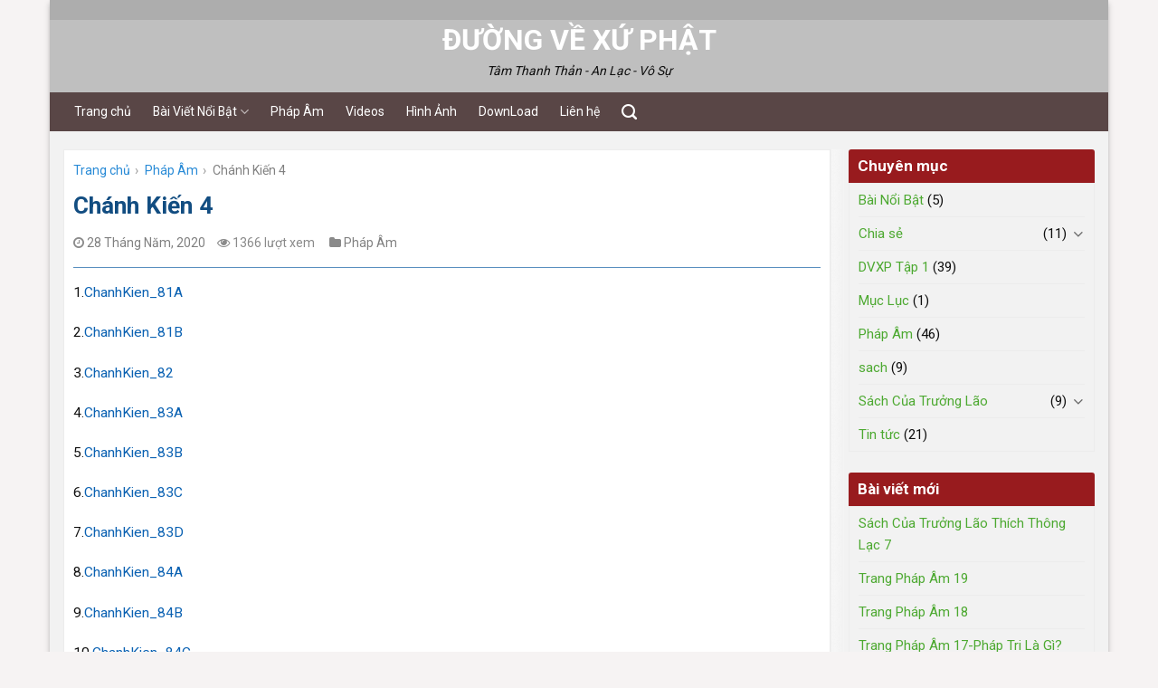

--- FILE ---
content_type: text/html; charset=UTF-8
request_url: https://duongvexuphat.org/chanh-kien-4/
body_size: 17283
content:


<!DOCTYPE html>
<!--[if IE 9 ]> <html lang="vi" class="ie9 loading-site no-js bg-fill"> <![endif]-->
<!--[if IE 8 ]> <html lang="vi" class="ie8 loading-site no-js bg-fill"> <![endif]-->
<!--[if (gte IE 9)|!(IE)]><!--><html lang="vi" class="loading-site no-js bg-fill"> <!--<![endif]-->
<head>
	<meta charset="UTF-8" />
	<meta name="viewport" content="width=device-width, initial-scale=1.0, maximum-scale=1.0, user-scalable=no" />

	<link rel="profile" href="http://gmpg.org/xfn/11" />
	<link rel="pingback" href="https://duongvexuphat.org/xmlrpc.php" />

	<script>(function(html){html.className = html.className.replace(/\bno-js\b/,'js')})(document.documentElement);</script>
<title>Chánh Kiến 4 - Đường Về Xứ Phật</title>

<!-- This site is optimized with the Yoast SEO plugin v13.4.1 - https://yoast.com/wordpress/plugins/seo/ -->
<meta name="robots" content="max-snippet:-1, max-image-preview:large, max-video-preview:-1"/>
<link rel="canonical" href="https://duongvexuphat.org/chanh-kien-4/" />
<meta property="og:locale" content="vi_VN" />
<meta property="og:type" content="article" />
<meta property="og:title" content="Chánh Kiến 4 - Đường Về Xứ Phật" />
<meta property="og:description" content="1.ChanhKien_81A 2.ChanhKien_81B 3.ChanhKien_82 4.ChanhKien_83A 5.ChanhKien_83B 6.ChanhKien_83C 7.ChanhKien_83D 8.ChanhKien_84A 9.ChanhKien_84B 10.ChanhKien_84C 11.ChanhKien_85A 12.ChanhKien_85B 13.ChanhKien_86A 14.ChanhKien_86B 15.ChanhKien_87A 16.ChanhKien_87B 17.ChanhKien_88A 18.ChanhKien_88B 19.ChanhKien_89A 20.ChanhKien_89B 21.ChanhKien_90A 22.ChanhKien_90B 23.ChanhKien_91 24.ChanhKien_92A 25.ChanhKien_92B 26.ChanhKien_92C 27.ChanhKien_93A 28.ChanhKien_93B 29.ChanhKien_93C 30.ChanhKien_94A 31.ChanhKien_94B 32.ChanhKien_94B_ThQ 33.ChanhKien_94B_TrT 34.ChanhKien_95A 35.ChanhKien_95B 36.ChanhKien_95C 37.ChanhKien_96A 38.ChanhKien_96B 39.ChanhKien_97 40.ChanhKien_98A 41.ChanhKien_98B 42.ChanhKien_98C 43.ChanhKien_99 44.ChanhKien_100A 45.ChanhKien_100B 46.ChanhKien_100C 47.ChanhKien_101A 48.ChanhKien_101B 49.ChanhKien_102A 50.ChanhKien_102B 51.ChanhKien_103A 52.ChanhKien_103B 53.ChanhKien_103C 54.ChanhKien_104A 55.ChanhKien_104B &hellip;" />
<meta property="og:url" content="https://duongvexuphat.org/chanh-kien-4/" />
<meta property="og:site_name" content="Đường Về Xứ Phật" />
<meta property="article:section" content="Pháp Âm" />
<meta property="article:published_time" content="2020-05-28T05:29:39+00:00" />
<meta property="article:modified_time" content="2020-05-28T05:39:22+00:00" />
<meta property="og:updated_time" content="2020-05-28T05:39:22+00:00" />
<meta name="twitter:card" content="summary_large_image" />
<meta name="twitter:description" content="1.ChanhKien_81A 2.ChanhKien_81B 3.ChanhKien_82 4.ChanhKien_83A 5.ChanhKien_83B 6.ChanhKien_83C 7.ChanhKien_83D 8.ChanhKien_84A 9.ChanhKien_84B 10.ChanhKien_84C 11.ChanhKien_85A 12.ChanhKien_85B 13.ChanhKien_86A 14.ChanhKien_86B 15.ChanhKien_87A 16.ChanhKien_87B 17.ChanhKien_88A 18.ChanhKien_88B 19.ChanhKien_89A 20.ChanhKien_89B 21.ChanhKien_90A 22.ChanhKien_90B 23.ChanhKien_91 24.ChanhKien_92A 25.ChanhKien_92B 26.ChanhKien_92C 27.ChanhKien_93A 28.ChanhKien_93B 29.ChanhKien_93C 30.ChanhKien_94A 31.ChanhKien_94B 32.ChanhKien_94B_ThQ 33.ChanhKien_94B_TrT 34.ChanhKien_95A 35.ChanhKien_95B 36.ChanhKien_95C 37.ChanhKien_96A 38.ChanhKien_96B 39.ChanhKien_97 40.ChanhKien_98A 41.ChanhKien_98B 42.ChanhKien_98C 43.ChanhKien_99 44.ChanhKien_100A 45.ChanhKien_100B 46.ChanhKien_100C 47.ChanhKien_101A 48.ChanhKien_101B 49.ChanhKien_102A 50.ChanhKien_102B 51.ChanhKien_103A 52.ChanhKien_103B 53.ChanhKien_103C 54.ChanhKien_104A 55.ChanhKien_104B [&hellip;]" />
<meta name="twitter:title" content="Chánh Kiến 4 - Đường Về Xứ Phật" />
<script type='application/ld+json' class='yoast-schema-graph yoast-schema-graph--main'>{"@context":"https://schema.org","@graph":[{"@type":"WebSite","@id":"https://duongvexuphat.org/#website","url":"https://duongvexuphat.org/","name":"\u0110\u01b0\u1eddng V\u1ec1 X\u1ee9 Ph\u1eadt","inLanguage":"vi","description":"T\u00e2m Thanh Th\u1ea3n - An L\u1ea1c - V\u00f4 S\u1ef1","potentialAction":[{"@type":"SearchAction","target":"https://duongvexuphat.org/?s={search_term_string}","query-input":"required name=search_term_string"}]},{"@type":"WebPage","@id":"https://duongvexuphat.org/chanh-kien-4/#webpage","url":"https://duongvexuphat.org/chanh-kien-4/","name":"Ch\u00e1nh Ki\u1ebfn 4 - \u0110\u01b0\u1eddng V\u1ec1 X\u1ee9 Ph\u1eadt","isPartOf":{"@id":"https://duongvexuphat.org/#website"},"inLanguage":"vi","datePublished":"2020-05-28T05:29:39+00:00","dateModified":"2020-05-28T05:39:22+00:00","author":{"@id":"https://duongvexuphat.org/#/schema/person/fc4e30fbadcf9d6b0529de8bcc815a21"},"potentialAction":[{"@type":"ReadAction","target":["https://duongvexuphat.org/chanh-kien-4/"]}]},{"@type":["Person"],"@id":"https://duongvexuphat.org/#/schema/person/fc4e30fbadcf9d6b0529de8bcc815a21","name":"duongvexuphat","image":{"@type":"ImageObject","@id":"https://duongvexuphat.org/#authorlogo","inLanguage":"vi","url":"https://secure.gravatar.com/avatar/90656571b8a9e11658c85f8e2332d865?s=96&d=mm&r=g","caption":"duongvexuphat"},"sameAs":[]}]}</script>
<!-- / Yoast SEO plugin. -->

<link rel='dns-prefetch' href='//s.w.org' />
<link rel="alternate" type="application/rss+xml" title="Dòng thông tin Đường Về Xứ Phật &raquo;" href="https://duongvexuphat.org/feed/" />
<link rel="alternate" type="application/rss+xml" title="Dòng phản hồi Đường Về Xứ Phật &raquo;" href="https://duongvexuphat.org/comments/feed/" />
<link rel="alternate" type="application/rss+xml" title="Đường Về Xứ Phật &raquo; Chánh Kiến 4 Dòng phản hồi" href="https://duongvexuphat.org/chanh-kien-4/feed/" />
		<script type="text/javascript">
			window._wpemojiSettings = {"baseUrl":"https:\/\/s.w.org\/images\/core\/emoji\/12.0.0-1\/72x72\/","ext":".png","svgUrl":"https:\/\/s.w.org\/images\/core\/emoji\/12.0.0-1\/svg\/","svgExt":".svg","source":{"concatemoji":"https:\/\/duongvexuphat.org\/wp-includes\/js\/wp-emoji-release.min.js?ver=5.4.18"}};
			/*! This file is auto-generated */
			!function(e,a,t){var n,r,o,i=a.createElement("canvas"),p=i.getContext&&i.getContext("2d");function s(e,t){var a=String.fromCharCode;p.clearRect(0,0,i.width,i.height),p.fillText(a.apply(this,e),0,0);e=i.toDataURL();return p.clearRect(0,0,i.width,i.height),p.fillText(a.apply(this,t),0,0),e===i.toDataURL()}function c(e){var t=a.createElement("script");t.src=e,t.defer=t.type="text/javascript",a.getElementsByTagName("head")[0].appendChild(t)}for(o=Array("flag","emoji"),t.supports={everything:!0,everythingExceptFlag:!0},r=0;r<o.length;r++)t.supports[o[r]]=function(e){if(!p||!p.fillText)return!1;switch(p.textBaseline="top",p.font="600 32px Arial",e){case"flag":return s([127987,65039,8205,9895,65039],[127987,65039,8203,9895,65039])?!1:!s([55356,56826,55356,56819],[55356,56826,8203,55356,56819])&&!s([55356,57332,56128,56423,56128,56418,56128,56421,56128,56430,56128,56423,56128,56447],[55356,57332,8203,56128,56423,8203,56128,56418,8203,56128,56421,8203,56128,56430,8203,56128,56423,8203,56128,56447]);case"emoji":return!s([55357,56424,55356,57342,8205,55358,56605,8205,55357,56424,55356,57340],[55357,56424,55356,57342,8203,55358,56605,8203,55357,56424,55356,57340])}return!1}(o[r]),t.supports.everything=t.supports.everything&&t.supports[o[r]],"flag"!==o[r]&&(t.supports.everythingExceptFlag=t.supports.everythingExceptFlag&&t.supports[o[r]]);t.supports.everythingExceptFlag=t.supports.everythingExceptFlag&&!t.supports.flag,t.DOMReady=!1,t.readyCallback=function(){t.DOMReady=!0},t.supports.everything||(n=function(){t.readyCallback()},a.addEventListener?(a.addEventListener("DOMContentLoaded",n,!1),e.addEventListener("load",n,!1)):(e.attachEvent("onload",n),a.attachEvent("onreadystatechange",function(){"complete"===a.readyState&&t.readyCallback()})),(n=t.source||{}).concatemoji?c(n.concatemoji):n.wpemoji&&n.twemoji&&(c(n.twemoji),c(n.wpemoji)))}(window,document,window._wpemojiSettings);
		</script>
		<style type="text/css">
img.wp-smiley,
img.emoji {
	display: inline !important;
	border: none !important;
	box-shadow: none !important;
	height: 1em !important;
	width: 1em !important;
	margin: 0 .07em !important;
	vertical-align: -0.1em !important;
	background: none !important;
	padding: 0 !important;
}
</style>
	<link rel='stylesheet' id='wp-block-library-css'  href='https://duongvexuphat.org/wp-includes/css/dist/block-library/style.min.css?ver=5.4.18' type='text/css' media='all' />
<link rel='stylesheet' id='contact-form-7-css'  href='https://duongvexuphat.org/wp-content/plugins/contact-form-7/includes/css/styles.css?ver=5.1.7' type='text/css' media='all' />
<link rel='stylesheet' id='font-awesome-four-css'  href='https://duongvexuphat.org/wp-content/plugins/font-awesome-4-menus/css/font-awesome.min.css?ver=4.7.0' type='text/css' media='all' />
<link rel='stylesheet' id='flatsome-main-css'  href='https://duongvexuphat.org/wp-content/themes/flatsome/assets/css/flatsome.css?ver=3.5.3' type='text/css' media='all' />
<link rel='stylesheet' id='flatsome-style-css'  href='https://duongvexuphat.org/wp-content/themes/hoc-bong/style.css?ver=3.5.3' type='text/css' media='all' />
<script type='text/javascript' src='https://duongvexuphat.org/wp-includes/js/jquery/jquery.js?ver=1.12.4-wp'></script>
<script type='text/javascript' src='https://duongvexuphat.org/wp-includes/js/jquery/jquery-migrate.min.js?ver=1.4.1'></script>
<link rel='https://api.w.org/' href='https://duongvexuphat.org/wp-json/' />
<link rel="EditURI" type="application/rsd+xml" title="RSD" href="https://duongvexuphat.org/xmlrpc.php?rsd" />
<link rel="wlwmanifest" type="application/wlwmanifest+xml" href="https://duongvexuphat.org/wp-includes/wlwmanifest.xml" /> 
<meta name="generator" content="WordPress 5.4.18" />
<link rel='shortlink' href='https://duongvexuphat.org/?p=2999' />
<link rel="alternate" type="application/json+oembed" href="https://duongvexuphat.org/wp-json/oembed/1.0/embed?url=https%3A%2F%2Fduongvexuphat.org%2Fchanh-kien-4%2F" />
<link rel="alternate" type="text/xml+oembed" href="https://duongvexuphat.org/wp-json/oembed/1.0/embed?url=https%3A%2F%2Fduongvexuphat.org%2Fchanh-kien-4%2F&#038;format=xml" />
<!-- Analytics by WP-Statistics v12.6.13 - https://wp-statistics.com/ -->
<style>.bg{opacity: 0; transition: opacity 1s; -webkit-transition: opacity 1s;} .bg-loaded{opacity: 1;}</style><!--[if IE]><link rel="stylesheet" type="text/css" href="https://duongvexuphat.org/wp-content/themes/flatsome/assets/css/ie-fallback.css"><script src="//cdnjs.cloudflare.com/ajax/libs/html5shiv/3.6.1/html5shiv.js"></script><script>var head = document.getElementsByTagName('head')[0],style = document.createElement('style');style.type = 'text/css';style.styleSheet.cssText = ':before,:after{content:none !important';head.appendChild(style);setTimeout(function(){head.removeChild(style);}, 0);</script><script src="https://duongvexuphat.org/wp-content/themes/flatsome/assets/libs/ie-flexibility.js"></script><![endif]-->    <script type="text/javascript">
    WebFontConfig = {
      google: { families: [ "Roboto:regular,regular","Roboto:regular,regular","Roboto:regular,700","Dancing+Script", ] }
    };
    (function() {
      var wf = document.createElement('script');
      wf.src = 'https://ajax.googleapis.com/ajax/libs/webfont/1/webfont.js';
      wf.type = 'text/javascript';
      wf.async = 'true';
      var s = document.getElementsByTagName('script')[0];
      s.parentNode.insertBefore(wf, s);
    })(); </script>
  <link rel="icon" href="https://duongvexuphat.org/wp-content/uploads/2020/04/cropped-Ephoto360.com_15e95605b73c8a-32x32.jpg" sizes="32x32" />
<link rel="icon" href="https://duongvexuphat.org/wp-content/uploads/2020/04/cropped-Ephoto360.com_15e95605b73c8a-192x192.jpg" sizes="192x192" />
<link rel="apple-touch-icon" href="https://duongvexuphat.org/wp-content/uploads/2020/04/cropped-Ephoto360.com_15e95605b73c8a-180x180.jpg" />
<meta name="msapplication-TileImage" content="https://duongvexuphat.org/wp-content/uploads/2020/04/cropped-Ephoto360.com_15e95605b73c8a-270x270.jpg" />
<style id="custom-css" type="text/css">:root {--primary-color: #e5e9ef;}html{background-color:#f6f3f3!important;}/* Site Width */#wrapper,#main,#main.dark{background-color: #ece8e8}.header-main{height: 80px}#logo img{max-height: 80px}#logo{width:365px;}#logo img{padding:5px 0;}.stuck #logo img{padding:4px 0;}.header-bottom{min-height: 10px}.header-top{min-height: 22px}.transparent .header-main{height: 55px}.transparent #logo img{max-height: 55px}.has-transparent + .page-title:first-of-type,.has-transparent + #main > .page-title,.has-transparent + #main > div > .page-title,.has-transparent + #main .page-header-wrapper:first-of-type .page-title{padding-top: 135px;}.transparent .header-wrapper{background-color: #aaaaaa!important;}.transparent .top-divider{display: none;}.header.show-on-scroll,.stuck .header-main{height:70px!important}.stuck #logo img{max-height: 70px!important}.header-bg-color, .header-wrapper {background-color: #bfbfbf}.header-bottom {background-color: #594646}.header-main .nav > li > a{line-height: 4px }.header-wrapper:not(.stuck) .header-main .header-nav{margin-top: -42px }.stuck .header-main .nav > li > a{line-height: 11px }.header-bottom-nav > li > a{line-height: 8px }@media (max-width: 549px) {.header-main{height: 70px}#logo img{max-height: 70px}}.main-menu-overlay{background-color: #dbdbdb}.nav-dropdown-has-arrow li.has-dropdown:before{border-bottom-color: #d1d1d1;}.nav .nav-dropdown{border-color: #d1d1d1 }.nav-dropdown{border-radius:3px}.nav-dropdown{font-size:60%}.nav-dropdown-has-arrow li.has-dropdown:after{border-bottom-color: #999999;}.nav .nav-dropdown{background-color: #999999}.header-top{background-color:rgba(112,112,112,0.23)!important;}.blog-wrapper{background-color: #f2f2f2;}/* Color */.accordion-title.active, .has-icon-bg .icon .icon-inner,.logo a, .primary.is-underline, .primary.is-link, .badge-outline .badge-inner, .nav-outline > li.active> a,.nav-outline >li.active > a, .cart-icon strong,[data-color='primary'], .is-outline.primary{color: #e5e9ef;}/* Color !important */[data-text-color="primary"]{color: #e5e9ef!important;}/* Background */.scroll-to-bullets a,.featured-title, .label-new.menu-item > a:after, .nav-pagination > li > .current,.nav-pagination > li > span:hover,.nav-pagination > li > a:hover,.has-hover:hover .badge-outline .badge-inner,button[type="submit"], .button.wc-forward:not(.checkout):not(.checkout-button), .button.submit-button, .button.primary:not(.is-outline),.featured-table .title,.is-outline:hover, .has-icon:hover .icon-label,.nav-dropdown-bold .nav-column li > a:hover, .nav-dropdown.nav-dropdown-bold > li > a:hover, .nav-dropdown-bold.dark .nav-column li > a:hover, .nav-dropdown.nav-dropdown-bold.dark > li > a:hover, .is-outline:hover, .tagcloud a:hover,.grid-tools a, input[type='submit']:not(.is-form), .box-badge:hover .box-text, input.button.alt,.nav-box > li > a:hover,.nav-box > li.active > a,.nav-pills > li.active > a ,.current-dropdown .cart-icon strong, .cart-icon:hover strong, .nav-line-bottom > li > a:before, .nav-line-grow > li > a:before, .nav-line > li > a:before,.banner, .header-top, .slider-nav-circle .flickity-prev-next-button:hover svg, .slider-nav-circle .flickity-prev-next-button:hover .arrow, .primary.is-outline:hover, .button.primary:not(.is-outline), input[type='submit'].primary, input[type='submit'].primary, input[type='reset'].button, input[type='button'].primary, .badge-inner{background-color: #e5e9ef;}/* Border */.nav-vertical.nav-tabs > li.active > a,.scroll-to-bullets a.active,.nav-pagination > li > .current,.nav-pagination > li > span:hover,.nav-pagination > li > a:hover,.has-hover:hover .badge-outline .badge-inner,.accordion-title.active,.featured-table,.is-outline:hover, .tagcloud a:hover,blockquote, .has-border, .cart-icon strong:after,.cart-icon strong,.blockUI:before, .processing:before,.loading-spin, .slider-nav-circle .flickity-prev-next-button:hover svg, .slider-nav-circle .flickity-prev-next-button:hover .arrow, .primary.is-outline:hover{border-color: #e5e9ef}.nav-tabs > li.active > a{border-top-color: #e5e9ef}.widget_shopping_cart_content .blockUI.blockOverlay:before { border-left-color: #e5e9ef }.woocommerce-checkout-review-order .blockUI.blockOverlay:before { border-left-color: #e5e9ef }/* Fill */.slider .flickity-prev-next-button:hover svg,.slider .flickity-prev-next-button:hover .arrow{fill: #e5e9ef;}/* Background Color */[data-icon-label]:after, .secondary.is-underline:hover,.secondary.is-outline:hover,.icon-label,.button.secondary:not(.is-outline),.button.alt:not(.is-outline), .badge-inner.on-sale, .button.checkout, .single_add_to_cart_button{ background-color:#4d4d13; }/* Color */.secondary.is-underline,.secondary.is-link, .secondary.is-outline,.stars a.active, .star-rating:before, .woocommerce-page .star-rating:before,.star-rating span:before, .color-secondary{color: #4d4d13}/* Color !important */[data-text-color="secondary"]{color: #4d4d13!important;}/* Border */.secondary.is-outline:hover{border-color:#4d4d13}.alert.is-underline:hover,.alert.is-outline:hover,.alert{background-color: #0b5ba2}.alert.is-link, .alert.is-outline, .color-alert{color: #0b5ba2;}body{font-size: 97%;}@media screen and (max-width: 549px){body{font-size: 100%;}}body{font-family:"Roboto", sans-serif}body{font-weight: 0}body{color: #0f0f0f}.nav > li > a {font-family:"Roboto", sans-serif;}.nav > li > a {font-weight: 700;}h1,h2,h3,h4,h5,h6,.heading-font, .off-canvas-center .nav-sidebar.nav-vertical > li > a{font-family: "Roboto", sans-serif;}h1,h2,h3,h4,h5,h6,.heading-font,.banner h1,.banner h2{font-weight: 0;}h1,h2,h3,h4,h5,h6,.heading-font{color: #124d81;}.alt-font{font-family: "Dancing Script", sans-serif;}.header:not(.transparent) .header-nav.nav > li > a {color: #f2f1f1;}.header:not(.transparent) .header-nav.nav > li > a:hover,.header:not(.transparent) .header-nav.nav > li.active > a,.header:not(.transparent) .header-nav.nav > li.current > a,.header:not(.transparent) .header-nav.nav > li > a.active,.header:not(.transparent) .header-nav.nav > li > a.current{color: #1476cc;}.header-nav.nav-line-bottom > li > a:before,.header-nav.nav-line-grow > li > a:before,.header-nav.nav-line > li > a:before,.header-nav.nav-box > li > a:hover,.header-nav.nav-box > li.active > a,.header-nav.nav-pills > li > a:hover,.header-nav.nav-pills > li.active > a{color:#FFF!important;background-color: #1476cc;}.header:not(.transparent) .header-bottom-nav.nav > li > a{color: #85b8da;}.header:not(.transparent) .header-bottom-nav.nav > li > a:hover,.header:not(.transparent) .header-bottom-nav.nav > li.active > a,.header:not(.transparent) .header-bottom-nav.nav > li.current > a,.header:not(.transparent) .header-bottom-nav.nav > li > a.active,.header:not(.transparent) .header-bottom-nav.nav > li > a.current{color: #dfe1e6;}.header-bottom-nav.nav-line-bottom > li > a:before,.header-bottom-nav.nav-line-grow > li > a:before,.header-bottom-nav.nav-line > li > a:before,.header-bottom-nav.nav-box > li > a:hover,.header-bottom-nav.nav-box > li.active > a,.header-bottom-nav.nav-pills > li > a:hover,.header-bottom-nav.nav-pills > li.active > a{color:#FFF!important;background-color: #dfe1e6;}a{color: #0a61b2;}a:hover{color: #398602;}.tagcloud a:hover{border-color: #398602;background-color: #398602;}.widget a{color: #4da931;}.widget a:hover{color: #dc325c;}.widget .tagcloud a:hover{border-color: #dc325c; background-color: #dc325c;}.is-divider{background-color: #598fbf;}.pswp__bg,.mfp-bg.mfp-ready{background-color: #a6680c}.header-main .social-icons,.header-main .cart-icon strong,.header-main .menu-title,.header-main .header-button > .button.is-outline,.header-main .nav > li > a > i:not(.icon-angle-down){color: #474344!important;}.header-main .header-button > .button.is-outline,.header-main .cart-icon strong:after,.header-main .cart-icon strong{border-color: #474344!important;}.header-main .header-button > .button:not(.is-outline){background-color: #474344!important;}.header-main .current-dropdown .cart-icon strong,.header-main .header-button > .button:hover,.header-main .header-button > .button:hover i,.header-main .header-button > .button:hover span{color:#FFF!important;}.header-main .menu-title:hover,.header-main .social-icons a:hover,.header-main .header-button > .button.is-outline:hover,.header-main .nav > li > a:hover > i:not(.icon-angle-down){color: #f7f7f7!important;}.header-main .current-dropdown .cart-icon strong,.header-main .header-button > .button:hover{background-color: #f7f7f7!important;}.header-main .current-dropdown .cart-icon strong:after,.header-main .current-dropdown .cart-icon strong,.header-main .header-button > .button:hover{border-color: #f7f7f7!important;}.footer-1{background-color: #455bbc}.absolute-footer, html{background-color: #3f3f3f}#njt-filebird-folderTree{ height: unset!important;} .header-inner{width: 1165px; background-repeat: no-repeat; background-size: cover;}.nav-spacing-large>li, .nav>li{margin:0}.tin-danh-muc .cot3 .col-inner .large-columns-1{border: 1px solid #eeeeee; margin-left:0; margin-right:0; margin-bottom:15px}.header:not(.transparent) .header-bottom-nav.nav > li > a {color: #ffffff; font-weight: normal;padding-left: 12px;padding-right: 12px;line-height: 23px;}.header:not(.transparent) .header-bottom-nav.nav > li > a:hover, .nav-dark .nav>li.active>a{background: #6d1315}.nav-dropdown{padding: 0px 0 0px; border: 0px solid white}.nav-dropdown.nav-dropdown-simple>li>a:hover{background-color:rgb(109, 19, 21);}.footer-block input[type='submit']:not(.is-form){margin-bottom:0; font-size:14px; text-transform:none; border-radius:4px; font-weight:normal}.footer-block .cot3 form{margin-bottom:8px}.footer-block .col{padding-bottom:0}.footer-block{background: url(/wp-content/uploads/2018/04/footer-bg.jpg); background-repeat:repeat}.footer-secondary{padding:0}.absolute-footer{ border-bottom: 5px solid #6d1315; padding: 10px 0 10px}.page-wrapper{padding: 20px 0}.search-block{background: #f1f1f1; padding-top: 5px; padding-bottom:5px}.header .flex-row, .container, .row.row-large, .row{max-width: 1193px} input[type='search']{height: 39px;border-top-left-radius: 4px;border-bottom-left-radius: 4px;border: 1px solid #bfbfbf;}.searchform-wrapper:not(.form-flat) .submit-button{border-top-right-radius: 4px; border-bottom-right-radius: 4px}.search-block .col{padding-bottom:0}.search-blockp{margin-bottom:0; font-weight: bold;color: #0092ff;}.box-blog-post .is-divider{display: none}.search-block .box-text{padding-bottom:0}.search-block .box-text .post-title{font-weight: normal; padding-top: 2px; color: #505050;}.search-block .flickity-prev-next-button.previous, .search-block .flickity-prev-next-button{display:none}.block-news-1 .col{padding-left:8px; padding-right: 8px}.block-news-1 .cot2 .box-text{padding-bottom:7px; padding-top:7px; border-bottom: 1px dashed #ffcdce}.tin-danh-muc .row .left .col-inner:before{background: url("/wp-content/uploads/2018/04/grd-border.png") top right repeat-y;content: '';position: absolute;top: 0;right: -20px;width: 20px;height: 100%;z-index: -1;}.mb{margin-bottom:10px}.cot3-title h4{ border-top-left-radius:4px; border-top-right-radius:4px; background: #981b1e;color: white;padding-left: 10px;padding: 6px 10px;margin-bottom: 0;font-weight: bold;font-size: 15px;}.block-news-1 .cot2 .box-text .post-title{font-weight: bold; color: black; background: url(/wp-content/uploads/2018/04/ic_point.png);background-repeat: no-repeat;padding-left: 20px; line-height:22px}.block-news-1 .cot2 .box-text .post-title:hover{color: #6d1315}.search-block .cot2 .post-item{padding:0}.block-news-1 .cot2 .box-text:hover{background: white}.flickity-page-dots{bottom:10px !important}.khoi-tin-2 .post-item .box-text .post-title{font-size:14px; font-weight:bold}.khoi-tin-2 .col{padding-bottom:0}.khoi-tin-2 .post-item .box-text{padding-bottom:0px}.block-news-1 .cot2{margin-left:0px}.nav-dropdown>li>a{font-size: 14px;padding: 10px 10px;}.block-news-1 .cot5 .flickity-prev-next-button.next, .block-news-1 .cot5 .flickity-prev-next-button.previous{display:none}.block-news-1 .cot5 .col, .block-news-1 .cot5 .post-item .box-text, .block-news-1 .col, .khoi-tin-2 .row-small>.flickity-viewport>.flickity-slider>.col{padding-bottom:0}.block-news-1 .cot2 .col-inner{border: 1px solid #ffe1e2}.block-news-1 .cot2 .col-inner .col .col-inner{border:0}.nav-dropdown{margin-left:15px; min-width: 245px;}.block-cau-nguyen h5{border-top-left-radius:4px; border-top-right-radius:4px;padding-left: 10px;font-weight: bold;font-size: 15px;color: #ffffff;background: #981b1e;padding: 5px 10px;border-bottom: 1px solid #cce8f3;text-align: center;padding-bottom: 5px;margin-bottom: 0px;}.block-cau-nguyen{display:block; margin-bottom:15px}.block-cau-nguyen .content p{margin-bottom:10px; font-size:14px}.block-cau-nguyen .content h6{font-size: 15px;text-transform: none;letter-spacing: 0;color: #6d1315;}.block-cau-nguyen .content{padding: 10px; padding-bottom:0;border: 1px solid #eeeeee;background:white;}div.title.bg {background: #eee;margin-top: 0px; margin-bottom:14px}.tin-danh-muc .cot3 .post-item .box-text .post-title{background: url(/wp-content/uploads/2018/04/ic_point.png);background-repeat: no-repeat;padding-left: 20px;line-height: 20px; }.tin-danh-muc .cot3 .col-inner p{margin-bottom:10px; }.tin-danh-muc .cot3 .post-item{border-bottom:1px solid #eeeeee}.tin-danh-muc .cot3 .post-item, .tin-danh-muc .cot3 .post-item .box-text{padding-bottom:5px} div.title {font-size: 14px;margin: 15px 0 5px 0;border-top-right-radius: 0;border-bottom-right-radius: 0;border-bottom-left-radius: 4px;border-top-left-radius: 4px;-moz-background-clip: padding-box;-webkit-background-clip: padding-box;background-clip: padding-box;overflow: hidden;clear: both;width: 100%;box-sizing: border-box;margin-top: 5px;}div.title span.title_co {display: inline-block;padding: 0 10px;height: 34px;background: #981b1e;color: #fff;padding-top: 7px;box-sizing: border-box;-webkit-border-top-right-radius: 0;-webkit-border-bottom-right-radius: 0;-webkit-border-bottom-left-radius: 4px;-webkit-border-top-left-radius: 4px;-moz-border-radius-topright: 0;-moz-border-radius-bottomright: 0;-moz-border-radius-bottomleft: 4px;-moz-border-radius-topleft: 4px;border-top-right-radius: 0;border-bottom-right-radius: 0;border-bottom-left-radius: 4px;border-top-left-radius: 4px;-moz-background-clip: padding-box;-webkit-background-clip: padding-box;background-clip: padding-box;position: relative;padding-right: 10px;float: left;font-weight: bold;font-size: 16px;line-height: 20px;}div.title span.title_co.bg:after {border-color: #eee;border-left-color: #981b1e;}div.title span.title_co:after {left: 100%;top: 50%;border: solid transparent;content: " ";height: 0;width: 0;position: absolute;pointer-events: none;border-color: #fff;border-left-color: #981b1e;border-width: 17px;margin-top: -17px;}div.title ul.menu_title {float: right;margin-bottom:0;list-style: none;margin-top: 11px;}.tin-danh-muc .left .cot8 .post-item{padding-bottom:4px !important}.tin-danh-muc .left .cot8 .post-item, .tin-danh-muc .left .cot8{padding-bottom:0}div.title li:first-child {border: 0;}div.title li {margin-left:0; margin-bottom:0;float: Right;border-right: 1px solid #999;color: #555;line-height: 14px;}div.title li a {color: #484848;padding: 0 10px;text-decoration: none;font-size: 14px;}.tin-danh-muc .left .cot4 .post-item, .tin-danh-muc .left .cot4 {padding-bottom:0}.tin-danh-muc .left .cot4 .post-item .box-text{padding-top: 5px;padding-bottom: 5px;border-bottom: 1px dashed #eeeeee;}.tin-danh-muc .left .cot4 .post-item .box-text h5{font-weight:bold; font-size:14px}.tin-danh-muc .left .cot4 .post-item .box-text h5:hover{color: #004980}.tin-danh-muc .left .cot8 .post-item .box-image{vertical-align: top; padding-bottom:12px}.tin-danh-muc .left .cot8 .post-item .box-text {padding-right:3px; padding-top:0; padding-left:12px; padding-bottom:12px}.tin-danh-muc .left .cot8 .post-item .box-text p{font-size:13px; padding-top:13px}div.block_right {border: 1px dashed #e3e4e8;-webkit-border-top-right-radius: 4px;-webkit-border-bottom-right-radius: 4px;-webkit-border-bottom-left-radius: 4px;-webkit-border-top-left-radius: 4px;-moz-border-radius-topright: 4px;-moz-border-radius-bottomright: 4px;-moz-border-radius-bottomleft: 4px;-moz-border-radius-topleft: 4px;border-top-right-radius: 4px;border-bottom-right-radius: 4px;border-bottom-left-radius: 4px;border-top-left-radius: 4px;-moz-background-clip: padding-box;-webkit-background-clip: padding-box;background-clip: padding-box;position: relative;margin-top: 30px;padding: 10px 5px 5px 5px;margin-bottom: 10px;}div.title2 {font-size: 14px;margin: 15px 0 5px 0;clear: both;width: 100%;box-sizing: border-box;position: absolute;top: -55px;left: 0;z-index: 1;}div.title2 span.title_co {display: inline-block;padding: 0 10px;height: 26px;background: #981b1e;color: #fff;padding-top: 3px;box-sizing: border-box;position: relative;padding-right: 10px;line-height: 20px;font-weight: bold;}div.title2 span.title_co:after {left: 100%;top: 50%;border: solid transparent;content: " ";height: 0;width: 0;position: absolute;pointer-events: none;border-color: #981b1e #fff #981b1e #981b1e;border-left-color: #981b1e;border-width: 13px;margin-top: -13px;}.duong_dan_breadcrumb {display: block;margin-bottom: 10px;}.duong_dan_breadcrumb #crumbs {margin-bottom: 0;}.duong_dan_breadcrumb #crumbs li {color: gray;display: inline-block;font-size: 14px;margin-bottom: 0;list-style: none;}.duong_dan_breadcrumb li a {display: inline-block;white-space: nowrap;font-size: 14px;color: #288ad6;padding: 0 10px 0 0;padding-left: 5px;padding-right: 5px;}.duong_dan_breadcrumb span {display: inline-block;font-size: 14px;color: #999;line-height: 1; padding-right: 7px;}.info-tieu-de {margin-top: 10px;font-size: 14px;color: #8a8a8a;}.meta-date-capnhat, .luot-xem {padding-right: 13px;}.info-tieu-de a {color: gray;}.meta-date-capnhat, .luot-xem {padding-right: 13px;}.info-tieu-de a {color: gray;}.is-divider {max-width: 100%;height: 1px;}.duong_dan_breadcrumb li a:first-child{padding-left:0}.blog-single .article-inner .entry-image{display: none;}.article-inner{transition: opacity .3s, box-shadow .5s, transform .3s;background: white;border: 1px solid #ececec;padding: 10px;}.post {margin: 0 0 15px;}span.widget-title{display: block;background: #981b1e;padding: 10px;color: white;text-transform: none;font-size: 17px;letter-spacing: 0;border-top-left-radius: 3px;border-top-right-radius: 3px;}.widget .is-divider{display:none}.widget_recent_entries ul, .widget_archive ul, .widget_categories ul, .widget_meta ul{margin: 0;border: 1px solid #ececec;padding: 0 10px;font-size: 15px;}.article-inner:before, .blog-archive .large-9:before, .page-wrapper .large-9:before{background: url("/wp-content/uploads/2018/04/grd-border.png") top right repeat-y;content: '';position: absolute;top: 0;right: -5px;width: 20px;height: 100%;z-index: 8;}.blog-single .large-3, .blog-archive .post-sidebar, .page-wrapper .large-3{padding-left: 5px !important; padding-right: 15px;}.meta-post-danh-muc{display:none}.blog-archive .post-item .post-title{font-size:17px}.blog-archive .post-item .box-text{padding-right:0}.blog-archive .post-item {padding-bottom:4px;padding-top:4px; border-bottom:1px dotted #ececec; margin-right:10px}.blog-archive .post-item .post-title{margin-bottom:10px; color: #005dbd}.blog-archive .post-item .from_the_blog_excerpt {margin-top:10px}.blog-archive .meta-post-danh-muc{display:block !important; font-size:13px; color: gray}.blog-archive .meta-post-danh-muc .category a, .blog-archive .meta-post-danh-muc .tac-gia a {color: gray}.blog-archive .meta-post-danh-muc .category, .blog-archive .meta-post-danh-muc .tac-gia{padding-right:10px}.blog-archive .badge.post-date{display:none}.blog-single #comments{margin-right:15px}.blog-single .row-large>.col, .blog-archive .large-9{padding: 0 15px 20px;}.entry-header-text-top, .entry-content{padding:0}footer.entry-meta{padding: 10px 0;font-size: 14px;border-bottom: 0px solid #ececec;}.footer-single-cat, .footer-single-tag{margin-bottom:10px}.footer-single-cat a{color: #0092ff}.footer-single-tag a{background: #ececec;padding: 5px;border-radius: 3px; border: 1px solid #dddddd}.footer-single-tag a:hover{background: #d8d8d8}.row.row-small{max-width: 1193px;}svg{background: #981b1e; border: 2px solid #f9edd6 !important; color: white}.slider-nav-push:not(.slider-nav-simple) .flickity-prev-next-button svg{margin-top:0} .custom-html-widget .col.post-item {padding: 0px 15px 0px 30px} .custom-html-widget .col.post-item .box-text{padding: 5px 0px} .custom-html-widget .col.post-item .box-text h5 {font-weight: normal}.footer-secondary.pull-right { width: 30%; float: left }#wp_statistics_widget-2 {padding: 0px;margin: 0px}#wp_statistics_widget-2 .widget-title { display: none}#wp_statistics_widget-2 ul li {border: none; width: 50%; float: left; display:inline-flex}#wp_statistics_widget-2 ul li label {padding-right: 10px}.footer-primary.pull-left { width: 70%; float: left}.footer-primary ul.links li a{line-height: 16px}@media (max-width: 549px){.header-inner {padding:5px;width: 100%;background: url(/wp-content/uploads/2018/04/bg-logo-2.jpg);background-size:cover;}#logo img {display:none}.footer-primary.pull-left { width: 100%; float: left}.footer-secondary.pull-right { width: 100%; float: left }}.label-new.menu-item > a:after{content:"New";}.label-hot.menu-item > a:after{content:"Hot";}.label-sale.menu-item > a:after{content:"Sale";}.label-popular.menu-item > a:after{content:"Popular";}</style>	<!-- Global site tag (gtag.js) - Google Analytics -->
<script async src="https://www.googletagmanager.com/gtag/js?id=UA-166256293-1"></script>
<script>
  window.dataLayer = window.dataLayer || [];
  function gtag(){dataLayer.push(arguments);}
  gtag('js', new Date());

  gtag('config', 'UA-166256293-1');
</script>

</head>

<body class="post-template-default single single-post postid-2999 single-format-standard boxed bg-fill box-shadow lightbox lazy-icons nav-dropdown-has-arrow">

<a class="skip-link screen-reader-text" href="#main">Skip to content</a>

<div id="wrapper">


<header id="header" class="header header-full-width">
   <div class="header-wrapper">
	<div id="top-bar" class="header-top hide-for-sticky">
    <div class="flex-row container">
      <div class="flex-col hide-for-medium flex-left">
          <ul class="nav nav-left medium-nav-center nav-small  nav-">
                        </ul>
      </div><!-- flex-col left -->

      <div class="flex-col hide-for-medium flex-center">
          <ul class="nav nav-center nav-small  nav-">
                        </ul>
      </div><!-- center -->

      <div class="flex-col hide-for-medium flex-right">
         <ul class="nav top-bar-nav nav-right nav-small  nav-">
                        </ul>
      </div><!-- .flex-col right -->

            <div class="flex-col show-for-medium flex-grow">
          <ul class="nav nav-center nav-small mobile-nav  nav-">
              <li class="html custom html_topbar_left"><strong class="uppercase">Add anything here or just remove it...</strong></li>          </ul>
      </div>
      
    </div><!-- .flex-row -->
</div><!-- #header-top -->
<div id="masthead" class="header-main show-logo-center hide-for-sticky nav-dark">
      <div class="header-inner flex-row container logo-center medium-logo-center" role="navigation">

          <!-- Logo -->
          <div id="logo" class="flex-col logo">
            <!-- Header logo -->
<a href="https://duongvexuphat.org/" title="Đường Về Xứ Phật - Tâm Thanh Thản &#8211; An Lạc &#8211; Vô Sự" rel="home">
    Đường Về Xứ Phật</a>
<p class="logo-tagline">Tâm Thanh Thản - An Lạc - Vô Sự</p>          </div>

          <!-- Mobile Left Elements -->
          <div class="flex-col show-for-medium flex-left">
            <ul class="mobile-nav nav nav-left ">
              <li class="nav-icon has-icon">
  		<a href="#" data-open="#main-menu" data-pos="left" data-bg="main-menu-overlay" data-color="" class="is-small" aria-controls="main-menu" aria-expanded="false">
		
		  <i class="icon-menu" ></i>
		  		</a>
	</li>            </ul>
          </div>

          <!-- Left Elements -->
          <div class="flex-col hide-for-medium flex-left
            ">
            <ul class="header-nav header-nav-main nav nav-left " >
              <li class="header-block"><div class="header-block-block-1">	<div class="img has-hover x md-x lg-x y md-y lg-y" id="image_479385568">
								<div class="img-inner dark" >
									
					</div>
								
<style scope="scope">

#image_479385568 {
  width: 100%;
}
</style>
	</div>
	</div></li>            </ul>
          </div>

          <!-- Right Elements -->
          <div class="flex-col hide-for-medium flex-right">
            <ul class="header-nav header-nav-main nav nav-right ">
                          </ul>
          </div>

          <!-- Mobile Right Elements -->
          <div class="flex-col show-for-medium flex-right">
            <ul class="mobile-nav nav nav-right ">
                          </ul>
          </div>

      </div><!-- .header-inner -->
     
      </div><!-- .header-main --><div id="wide-nav" class="header-bottom wide-nav hide-for-sticky hide-for-medium">
    <div class="flex-row container">

                        <div class="flex-col hide-for-medium flex-left">
                <ul class="nav header-nav header-bottom-nav nav-left  nav-size-medium nav-spacing-medium">
                    <li id="menu-item-1448" class="menu-item menu-item-type-custom menu-item-object-custom menu-item-home  menu-item-1448"><a href="https://duongvexuphat.org" class="nav-top-link">Trang chủ</a></li>
<li id="menu-item-1544" class="menu-item menu-item-type-post_type menu-item-object-page menu-item-has-children  menu-item-1544 has-dropdown"><a href="https://duongvexuphat.org/bai-viet-noi-bat/" class="nav-top-link">Bài  Viết Nổi Bật<i class="icon-angle-down" ></i></a>
<ul class='nav-dropdown nav-dropdown-simple dark'>
	<li id="menu-item-3821" class="menu-item menu-item-type-post_type menu-item-object-page  menu-item-3821"><a href="https://duongvexuphat.org/bai-viet-noi-bat/">Bài  Viết Nổi Bật</a></li>
	<li id="menu-item-1454" class="menu-item menu-item-type-post_type menu-item-object-page  menu-item-1454"><a href="https://duongvexuphat.org/sach-cua-truong-lao/duong-ve-xu-phat/">Đường Về Xứ Phật</a></li>
	<li id="menu-item-1453" class="menu-item menu-item-type-post_type menu-item-object-page  menu-item-1453"><a href="https://duongvexuphat.org/sach-cua-truong-lao/nhung-loi-goc-phat-day/">Những Lời Gốc Phật Dạy</a></li>
	<li id="menu-item-1456" class="menu-item menu-item-type-post_type menu-item-object-page  menu-item-1456"><a href="https://duongvexuphat.org/sach-cua-truong-lao/nhung-loi-goc-phat-day/">Linh Hồn Không Có</a></li>
	<li id="menu-item-3822" class="menu-item menu-item-type-post_type menu-item-object-page  menu-item-3822"><a href="https://duongvexuphat.org/sach-cua-truong-lao/thien-can-ban/">Thiền Căn Bản</a></li>
</ul>
</li>
<li id="menu-item-1436" class="menu-item menu-item-type-post_type menu-item-object-page  menu-item-1436"><a href="https://duongvexuphat.org/phap-am/" class="nav-top-link">Pháp Âm</a></li>
<li id="menu-item-1451" class="menu-item menu-item-type-post_type menu-item-object-page  menu-item-1451"><a href="https://duongvexuphat.org/videos/" class="nav-top-link">Videos</a></li>
<li id="menu-item-1450" class="menu-item menu-item-type-post_type menu-item-object-page  menu-item-1450"><a href="https://duongvexuphat.org/gioi-thieu/" class="nav-top-link">Hình Ảnh</a></li>
<li id="menu-item-1558" class="menu-item menu-item-type-post_type menu-item-object-page  menu-item-1558"><a href="https://duongvexuphat.org/download/" class="nav-top-link">DownLoad</a></li>
<li id="menu-item-1438" class="menu-item menu-item-type-post_type menu-item-object-page  menu-item-1438"><a href="https://duongvexuphat.org/lien-he/" class="nav-top-link">Liên hệ</a></li>
<li class="header-search header-search-dropdown has-icon has-dropdown menu-item-has-children">
		<a href="#" class="is-small"><i class="icon-search" ></i></a>
		<ul class="nav-dropdown nav-dropdown-simple dark">
	 	<li class="header-search-form search-form html relative has-icon">
	<div class="header-search-form-wrapper">
		<div class="searchform-wrapper ux-search-box relative form- is-normal"><form method="get" class="searchform" action="https://duongvexuphat.org/" role="search">
		<div class="flex-row relative">
			<div class="flex-col flex-grow">
	   	   <input type="search" class="search-field mb-0" name="s" value="" id="s" placeholder="Vui lòng gõ nội dung bạn cần tìm ..." />
			</div><!-- .flex-col -->
			<div class="flex-col">
				<button type="submit" class="ux-search-submit submit-button secondary button icon mb-0">
					<i class="icon-search" ></i>				</button>
			</div><!-- .flex-col -->
		</div><!-- .flex-row -->
    <div class="live-search-results text-left z-top"></div>
</form>
</div>	</div>
</li>	</ul><!-- .nav-dropdown -->
</li>
                </ul>
            </div><!-- flex-col -->
            
            
                        <div class="flex-col hide-for-medium flex-right flex-grow">
              <ul class="nav header-nav header-bottom-nav nav-right  nav-size-medium nav-spacing-medium">
                                 </ul>
            </div><!-- flex-col -->
            
            
    </div><!-- .flex-row -->
</div><!-- .header-bottom -->

<div class="header-bg-container fill"><div class="header-bg-image fill"></div><div class="header-bg-color fill"></div></div><!-- .header-bg-container -->   </div><!-- header-wrapper-->
</header>


<main id="main" class="">

<div id="content" class="blog-wrapper blog-single page-wrapper">
	

<div class="row row-large ">
	
	<div class="large-9 col">
		


<article id="post-2999" class="post-2999 post type-post status-publish format-standard hentry category-phap-am-2">
	<div class="article-inner ">
		<header class="entry-header">
	<div class="entry-header-text entry-header-text-top text-left">
	   	<div class="duong_dan_breadcrumb"><ul id="crumbs"><li><a href="https://duongvexuphat.org">Trang chủ</a></li><span>›</span><li><a href="https://duongvexuphat.org/chuyen-muc/phap-am-2/" rel="category tag">Pháp Âm</a></li><span>›</span><li>Chánh Kiến 4</li></ul></div>
<h1 class="entry-title">Chánh Kiến 4</h1><div class="info-tieu-de"><span class="fa fa-clock-o"></span><span class="date-update"> <span class="meta-date-capnhat"><a href="https://duongvexuphat.org/chanh-kien-4/" title="5:29 sáng" rel="bookmark"><time class="entry-date published updated" datetime="2020-05-28T05:29:39+00:00">28 Tháng Năm, 2020</time></a></span></span><span class="fa fa-eye"></span><span class="luot-xem">
1366 lượt xem </span><span class="fa fa-folder"></span><span class="danh-muc"> <a href="https://duongvexuphat.org/chuyen-muc/phap-am-2/" rel="category tag">Pháp Âm</a></span> </div>
<div class="entry-divider is-divider small"></div>

	</div><!-- .entry-header -->

    </header><!-- post-header -->
		<div class="entry-content single-page">

	<p>1.<a href="https://duongvexuphat.org/wp-content/uploads/2020/05/ChanhKien_81A.mp3">ChanhKien_81A</a></p>
<p>2.<a href="https://duongvexuphat.org/wp-content/uploads/2020/05/ChanhKien_81B.mp3">ChanhKien_81B</a></p>
<p>3.<a href="https://duongvexuphat.org/wp-content/uploads/2020/05/ChanhKien_82.mp3">ChanhKien_82</a></p>
<p>4.<a href="https://duongvexuphat.org/wp-content/uploads/2020/05/ChanhKien_83A.mp3">ChanhKien_83A</a></p>
<p>5.<a href="https://duongvexuphat.org/wp-content/uploads/2020/05/ChanhKien_83B.mp3">ChanhKien_83B</a></p>
<p>6.<a href="https://duongvexuphat.org/wp-content/uploads/2020/05/ChanhKien_83C.mp3">ChanhKien_83C</a></p>
<p>7.<a href="https://duongvexuphat.org/wp-content/uploads/2020/05/ChanhKien_83D.mp3">ChanhKien_83D</a></p>
<p>8.<a href="https://duongvexuphat.org/wp-content/uploads/2020/05/ChanhKien_84A.mp3">ChanhKien_84A</a></p>
<p>9.<a href="https://duongvexuphat.org/wp-content/uploads/2020/05/ChanhKien_84B.mp3">ChanhKien_84B</a></p>
<p>10.<a href="https://duongvexuphat.org/wp-content/uploads/2020/05/ChanhKien_84C.mp3">ChanhKien_84C</a></p>
<p>11.<a href="https://duongvexuphat.org/wp-content/uploads/2020/05/ChanhKien_85A.mp3">ChanhKien_85A</a></p>
<p>12.<a href="https://duongvexuphat.org/wp-content/uploads/2020/05/ChanhKien_85B.mp3">ChanhKien_85B</a></p>
<p>13.<a href="https://duongvexuphat.org/wp-content/uploads/2020/05/ChanhKien_86A.mp3">ChanhKien_86A</a></p>
<p>14.<a href="https://duongvexuphat.org/wp-content/uploads/2020/05/ChanhKien_86B.mp3">ChanhKien_86B</a></p>
<p>15.<a href="https://duongvexuphat.org/wp-content/uploads/2020/05/ChanhKien_87A.mp3">ChanhKien_87A</a></p>
<p>16.<a href="https://duongvexuphat.org/wp-content/uploads/2020/05/ChanhKien_87B.mp3">ChanhKien_87B</a></p>
<p>17.<a href="https://duongvexuphat.org/wp-content/uploads/2020/05/ChanhKien_88A.mp3">ChanhKien_88A</a></p>
<p>18.<a href="https://duongvexuphat.org/wp-content/uploads/2020/05/ChanhKien_88B.mp3">ChanhKien_88B</a></p>
<p>19.<a href="https://duongvexuphat.org/wp-content/uploads/2020/05/ChanhKien_89A.mp3">ChanhKien_89A</a></p>
<p>20.<a href="https://duongvexuphat.org/wp-content/uploads/2020/05/ChanhKien_89B.mp3">ChanhKien_89B</a></p>
<p>21.<a href="https://duongvexuphat.org/wp-content/uploads/2020/05/ChanhKien_90A.mp3">ChanhKien_90A</a></p>
<p>22.<a href="https://duongvexuphat.org/wp-content/uploads/2020/05/ChanhKien_90B.mp3">ChanhKien_90B</a></p>
<p>23.<a href="https://duongvexuphat.org/wp-content/uploads/2020/05/ChanhKien_91.mp3">ChanhKien_91</a></p>
<p>24.<a href="https://duongvexuphat.org/wp-content/uploads/2020/05/ChanhKien_92A.mp3">ChanhKien_92A</a></p>
<p>25.<a href="https://duongvexuphat.org/wp-content/uploads/2020/05/ChanhKien_92B.mp3">ChanhKien_92B</a></p>
<p>26.<a href="https://duongvexuphat.org/wp-content/uploads/2020/05/ChanhKien_92C.mp3">ChanhKien_92C</a></p>
<p>27.<a href="https://duongvexuphat.org/wp-content/uploads/2020/05/ChanhKien_93A.mp3">ChanhKien_93A</a></p>
<p>28.<a href="https://duongvexuphat.org/wp-content/uploads/2020/05/ChanhKien_93B.mp3">ChanhKien_93B</a></p>
<p>29.<a href="https://duongvexuphat.org/wp-content/uploads/2020/05/ChanhKien_93C.mp3">ChanhKien_93C</a></p>
<p>30.<a href="https://duongvexuphat.org/wp-content/uploads/2020/05/ChanhKien_94A.mp3">ChanhKien_94A</a></p>
<p>31.<a href="https://duongvexuphat.org/wp-content/uploads/2020/05/ChanhKien_94B.mp3">ChanhKien_94B</a></p>
<p>32.<a href="https://duongvexuphat.org/wp-content/uploads/2020/05/ChanhKien_94B_ThQ.mp3">ChanhKien_94B_ThQ</a></p>
<p>33.<a href="https://duongvexuphat.org/wp-content/uploads/2020/05/ChanhKien_94B_TrT.mp3">ChanhKien_94B_TrT</a></p>
<p>34.<a href="https://duongvexuphat.org/wp-content/uploads/2020/05/ChanhKien_95A.mp3">ChanhKien_95A</a></p>
<p>35.<a href="https://duongvexuphat.org/wp-content/uploads/2020/05/ChanhKien_95B.mp3">ChanhKien_95B</a></p>
<p>36.<a href="https://duongvexuphat.org/wp-content/uploads/2020/05/ChanhKien_95C.mp3">ChanhKien_95C</a></p>
<p>37.<a href="https://duongvexuphat.org/wp-content/uploads/2020/05/ChanhKien_96A.mp3">ChanhKien_96A</a></p>
<p>38.<a href="https://duongvexuphat.org/wp-content/uploads/2020/05/ChanhKien_96B.mp3">ChanhKien_96B</a></p>
<p>39.<a href="https://duongvexuphat.org/wp-content/uploads/2020/05/ChanhKien_97.mp3">ChanhKien_97</a></p>
<p>40.<a href="https://duongvexuphat.org/wp-content/uploads/2020/05/ChanhKien_98A.mp3">ChanhKien_98A</a></p>
<p>41.<a href="https://duongvexuphat.org/wp-content/uploads/2020/05/ChanhKien_98B.mp3">ChanhKien_98B</a></p>
<p>42.<a href="https://duongvexuphat.org/wp-content/uploads/2020/05/ChanhKien_98C.mp3">ChanhKien_98C</a></p>
<p>43.<a href="https://duongvexuphat.org/wp-content/uploads/2020/05/ChanhKien_99.mp3">ChanhKien_99</a></p>
<p>44.<a href="https://duongvexuphat.org/wp-content/uploads/2020/05/ChanhKien_100A.mp3">ChanhKien_100A</a></p>
<p>45.<a href="https://duongvexuphat.org/wp-content/uploads/2020/05/ChanhKien_100B.mp3">ChanhKien_100B</a></p>
<p>46.<a href="https://duongvexuphat.org/wp-content/uploads/2020/05/ChanhKien_100C.mp3">ChanhKien_100C</a></p>
<p>47.<a href="https://duongvexuphat.org/wp-content/uploads/2020/05/ChanhKien_101A.mp3">ChanhKien_101A</a></p>
<p>48.<a href="https://duongvexuphat.org/wp-content/uploads/2020/05/ChanhKien_101B.mp3">ChanhKien_101B</a></p>
<p>49.<a href="https://duongvexuphat.org/wp-content/uploads/2020/05/ChanhKien_102A.mp3">ChanhKien_102A</a></p>
<p>50.<a href="https://duongvexuphat.org/wp-content/uploads/2020/05/ChanhKien_102B.mp3">ChanhKien_102B</a></p>
<p>51.<a href="https://duongvexuphat.org/wp-content/uploads/2020/05/ChanhKien_103A.mp3">ChanhKien_103A</a></p>
<p>52.<a href="https://duongvexuphat.org/wp-content/uploads/2020/05/ChanhKien_103B.mp3">ChanhKien_103B</a></p>
<p>53.<a href="https://duongvexuphat.org/wp-content/uploads/2020/05/ChanhKien_103C.mp3">ChanhKien_103C</a></p>
<p>54.<a href="https://duongvexuphat.org/wp-content/uploads/2020/05/ChanhKien_104A.mp3">ChanhKien_104A</a></p>
<p>55.<a href="https://duongvexuphat.org/wp-content/uploads/2020/05/ChanhKien_104B.mp3">ChanhKien_104B</a></p>
<p>56.<a href="https://duongvexuphat.org/wp-content/uploads/2020/05/ChanhKien_104C.mp3">ChanhKien_104C</a></p>
<p>57.<a href="https://duongvexuphat.org/wp-content/uploads/2020/05/ChanhKien_105A.mp3">ChanhKien_105A</a></p>
<p>58.<a href="https://duongvexuphat.org/wp-content/uploads/2020/05/ChanhKien_105B.mp3">ChanhKien_105B</a></p>
<p>59.<a href="https://duongvexuphat.org/wp-content/uploads/2020/05/ChanhKien_106A.mp3">ChanhKien_106A</a></p>
<p>60.<a href="https://duongvexuphat.org/wp-content/uploads/2020/05/ChanhKien_106B.mp3">ChanhKien_106B</a></p>
<p>61.<a href="https://duongvexuphat.org/wp-content/uploads/2020/05/ChanhKien_106C_HET.mp3">ChanhKien_106C_HET</a></p>
<p>&nbsp;</p>
<p><a href="https://duongvexuphat.org/lop-chanh-kien/">Back</a>  Trang <a href="https://duongvexuphat.org/chanh-kien-1/">1</a> <a href="https://duongvexuphat.org/chanh-kien-2/">2</a> <a href="https://duongvexuphat.org/chanh-kien-3/">3</a> <a href="https://duongvexuphat.org/chanh-kien-4/">4</a></p>
<p>&nbsp;</p>
<p>&nbsp;</p>
<p>&nbsp;</p>
<p>&nbsp;</p>
<p>&nbsp;</p>
<p>&nbsp;</p>
<p>&nbsp;</p>
<p>&nbsp;</p>
<p>&nbsp;</p>
<p>&nbsp;</p>
<p>&nbsp;</p>
<p>&nbsp;</p>
<p>&nbsp;</p>
<p>&nbsp;</p>
<p>&nbsp;</p>
<p>&nbsp;</p>
<p>&nbsp;</p>
<p>&nbsp;</p>
<p>&nbsp;</p>
<p>&nbsp;</p>
<p>&nbsp;</p>
<p>&nbsp;</p>
<p>&nbsp;</p>
<p>&nbsp;</p>
<p>&nbsp;</p>
<p>&nbsp;</p>
<p>&nbsp;</p>
<p>&nbsp;</p>
<p>&nbsp;</p>
<p>&nbsp;</p>
<p>&nbsp;</p>
<p>&nbsp;</p>
<p>&nbsp;</p>
<p>&nbsp;</p>
<p>&nbsp;</p>
<p>&nbsp;</p>
<p>&nbsp;</p>
<p>&nbsp;</p>
<p>&nbsp;</p>
<p>&nbsp;</p>
<p>&nbsp;</p>
<p>&nbsp;</p>
<p>&nbsp;</p>
<p>&nbsp;</p>
<p>&nbsp;</p>
<p>&nbsp;</p>
<p>&nbsp;</p>
<p>&nbsp;</p>
<p>&nbsp;</p>
<p>&nbsp;</p>
<p>&nbsp;</p>
<p>&nbsp;</p>
<p>&nbsp;</p>
<p>&nbsp;</p>
<p>&nbsp;</p>
<p>&nbsp;</p>
<p>&nbsp;</p>
<p>&nbsp;</p>
<p>&nbsp;</p>
<p>&nbsp;</p>
<p>&nbsp;</p>
<p>&nbsp;</p>
<p>&nbsp;</p>
<p>&nbsp;</p>
<p>&nbsp;</p>
<p>&nbsp;</p>
<p>&nbsp;</p>
<p>&nbsp;</p>

	
	<div class="blog-share text-center"><div class="is-divider medium"></div><div class="social-icons share-icons share-row relative icon-style-small " ></div></div></div><!-- .entry-content2 -->

	<footer class="entry-meta text-left">
		Danh mục: <a href="https://duongvexuphat.org/chuyen-muc/phap-am-2/" rel="category tag">Pháp Âm</a>.	</footer><!-- .entry-meta -->


	</div><!-- .article-inner -->
</article><!-- #-2999 -->
<style type="text/css">
    .list-news.related-post ul li {list-style: none;}
    ul.list-news {    max-height: 210px;  overflow-y: scroll;}
</style>
<div class="list-news related-post"><h3>Bài viết cùng chuyên mục:</h3><ul class="list-news">                <li>
                    <div class="new-img"><a href="https://duongvexuphat.org/phap-hanh-2/"></a></div>
                    <div class="item-list">
                        <h4  class="relative-post-title"><a href="https://duongvexuphat.org/phap-hanh-2/" title="Pháp Hành từ số 01-20">Pháp Hành từ số 01-20</a></h4>
                                        </div>
                </li>
                                <li>
                    <div class="new-img"><a href="https://duongvexuphat.org/phap-hanh-tu-so-21-40/"></a></div>
                    <div class="item-list">
                        <h4  class="relative-post-title"><a href="https://duongvexuphat.org/phap-hanh-tu-so-21-40/" title="Pháp Hành từ số 21-40">Pháp Hành từ số 21-40</a></h4>
                                        </div>
                </li>
                                <li>
                    <div class="new-img"><a href="https://duongvexuphat.org/61-bang-giang-1/"></a></div>
                    <div class="item-list">
                        <h4  class="relative-post-title"><a href="https://duongvexuphat.org/61-bang-giang-1/" title="61 Băng Giảng-1">61 Băng Giảng-1</a></h4>
                                        </div>
                </li>
                                <li>
                    <div class="new-img"><a href="https://duongvexuphat.org/61-bang-giang-2/"></a></div>
                    <div class="item-list">
                        <h4  class="relative-post-title"><a href="https://duongvexuphat.org/61-bang-giang-2/" title="61 Băng Giảng-2">61 Băng Giảng-2</a></h4>
                                        </div>
                </li>
                                <li>
                    <div class="new-img"><a href="https://duongvexuphat.org/61-bang-giang-3/"></a></div>
                    <div class="item-list">
                        <h4  class="relative-post-title"><a href="https://duongvexuphat.org/61-bang-giang-3/" title="61 Băng Giảng-3">61 Băng Giảng-3</a></h4>
                                        </div>
                </li>
                                <li>
                    <div class="new-img"><a href="https://duongvexuphat.org/tu-tap-giai-thoat/"></a></div>
                    <div class="item-list">
                        <h4  class="relative-post-title"><a href="https://duongvexuphat.org/tu-tap-giai-thoat/" title="Tu tập Giải Thoát">Tu tập Giải Thoát</a></h4>
                                        </div>
                </li>
                                <li>
                    <div class="new-img"><a href="https://duongvexuphat.org/thay-day-dao-cho-tu-sinh/"></a></div>
                    <div class="item-list">
                        <h4  class="relative-post-title"><a href="https://duongvexuphat.org/thay-day-dao-cho-tu-sinh/" title="Thầy Dạy Đạo Cho Tu Sinh">Thầy Dạy Đạo Cho Tu Sinh</a></h4>
                                        </div>
                </li>
                                <li>
                    <div class="new-img"><a href="https://duongvexuphat.org/cac-nhom-nguyen-thuy-tham-van/"></a></div>
                    <div class="item-list">
                        <h4  class="relative-post-title"><a href="https://duongvexuphat.org/cac-nhom-nguyen-thuy-tham-van/" title="Các Nhóm Nguyên Thuỷ Tham Vấn">Các Nhóm Nguyên Thuỷ Tham Vấn</a></h4>
                                        </div>
                </li>
                                <li>
                    <div class="new-img"><a href="https://duongvexuphat.org/thay-day-dao-cho-phat-tu/"></a></div>
                    <div class="item-list">
                        <h4  class="relative-post-title"><a href="https://duongvexuphat.org/thay-day-dao-cho-phat-tu/" title="Thầy Dạy Đạo Cho Phật Tử">Thầy Dạy Đạo Cho Phật Tử</a></h4>
                                        </div>
                </li>
                                <li>
                    <div class="new-img"><a href="https://duongvexuphat.org/tham-van-mua-an-cu/"></a></div>
                    <div class="item-list">
                        <h4  class="relative-post-title"><a href="https://duongvexuphat.org/tham-van-mua-an-cu/" title="Tham Vấn Mùa An Cư">Tham Vấn Mùa An Cư</a></h4>
                                        </div>
                </li>
                                <li>
                    <div class="new-img"><a href="https://duongvexuphat.org/da-lat-quy-nhon-tham-van/"></a></div>
                    <div class="item-list">
                        <h4  class="relative-post-title"><a href="https://duongvexuphat.org/da-lat-quy-nhon-tham-van/" title="Đà Lạt + Quy Nhơn Tham Vấn">Đà Lạt + Quy Nhơn Tham Vấn</a></h4>
                                        </div>
                </li>
                                <li>
                    <div class="new-img"><a href="https://duongvexuphat.org/bai-giang-lop-bat-chanh-dao/"></a></div>
                    <div class="item-list">
                        <h4  class="relative-post-title"><a href="https://duongvexuphat.org/bai-giang-lop-bat-chanh-dao/" title="Bài Giảng Lớp Bát Chánh Đạo">Bài Giảng Lớp Bát Chánh Đạo</a></h4>
                                        </div>
                </li>
                                <li>
                    <div class="new-img"><a href="https://duongvexuphat.org/dao-phat-la-dao-giai-thoat/"></a></div>
                    <div class="item-list">
                        <h4  class="relative-post-title"><a href="https://duongvexuphat.org/dao-phat-la-dao-giai-thoat/" title="Đạo Phật Là Đạo Giải Thoát">Đạo Phật Là Đạo Giải Thoát</a></h4>
                                        </div>
                </li>
                                <li>
                    <div class="new-img"><a href="https://duongvexuphat.org/dan-tam-vao-bat-chanh-dao/"></a></div>
                    <div class="item-list">
                        <h4  class="relative-post-title"><a href="https://duongvexuphat.org/dan-tam-vao-bat-chanh-dao/" title="Dẫn Tâm Vào Bát Chánh Đạo">Dẫn Tâm Vào Bát Chánh Đạo</a></h4>
                                        </div>
                </li>
                                <li>
                    <div class="new-img"><a href="https://duongvexuphat.org/dao-duc-nhan-ban-nhan-qua/"></a></div>
                    <div class="item-list">
                        <h4  class="relative-post-title"><a href="https://duongvexuphat.org/dao-duc-nhan-ban-nhan-qua/" title="Đạo Đức Nhân Bản Nhân Quả">Đạo Đức Nhân Bản Nhân Quả</a></h4>
                                        </div>
                </li>
                                <li>
                    <div class="new-img"><a href="https://duongvexuphat.org/thien-cua-dao-phat/"></a></div>
                    <div class="item-list">
                        <h4  class="relative-post-title"><a href="https://duongvexuphat.org/thien-cua-dao-phat/" title="Thiền Của Đạo Phật">Thiền Của Đạo Phật</a></h4>
                                        </div>
                </li>
                                <li>
                    <div class="new-img"><a href="https://duongvexuphat.org/40-phap-hanh/"></a></div>
                    <div class="item-list">
                        <h4  class="relative-post-title"><a href="https://duongvexuphat.org/40-phap-hanh/" title="40 Pháp Hành">40 Pháp Hành</a></h4>
                                        </div>
                </li>
                                <li>
                    <div class="new-img"><a href="https://duongvexuphat.org/dinh-niem-hoi-tho/"></a></div>
                    <div class="item-list">
                        <h4  class="relative-post-title"><a href="https://duongvexuphat.org/dinh-niem-hoi-tho/" title="Định Niệm Hơi Thở">Định Niệm Hơi Thở</a></h4>
                                        </div>
                </li>
                                <li>
                    <div class="new-img"><a href="https://duongvexuphat.org/nhung-gi-can-tu-tap/"></a></div>
                    <div class="item-list">
                        <h4  class="relative-post-title"><a href="https://duongvexuphat.org/nhung-gi-can-tu-tap/" title="Những Gì Cần Tu Tập">Những Gì Cần Tu Tập</a></h4>
                                        </div>
                </li>
                                <li>
                    <div class="new-img"><a href="https://duongvexuphat.org/trang-phap-am-2/"></a></div>
                    <div class="item-list">
                        <h4  class="relative-post-title"><a href="https://duongvexuphat.org/trang-phap-am-2/" title="Trang Pháp Âm 2">Trang Pháp Âm 2</a></h4>
                                        </div>
                </li>
                                <li>
                    <div class="new-img"><a href="https://duongvexuphat.org/chanh-kien-1/"></a></div>
                    <div class="item-list">
                        <h4  class="relative-post-title"><a href="https://duongvexuphat.org/chanh-kien-1/" title="Chánh Kiến 1">Chánh Kiến 1</a></h4>
                                        </div>
                </li>
                                <li>
                    <div class="new-img"><a href="https://duongvexuphat.org/lop-chanh-kien/"></a></div>
                    <div class="item-list">
                        <h4  class="relative-post-title"><a href="https://duongvexuphat.org/lop-chanh-kien/" title="Lớp Chánh Kiến">Lớp Chánh Kiến</a></h4>
                                        </div>
                </li>
                                <li>
                    <div class="new-img"><a href="https://duongvexuphat.org/chanh-kien-3/"></a></div>
                    <div class="item-list">
                        <h4  class="relative-post-title"><a href="https://duongvexuphat.org/chanh-kien-3/" title="Chánh Kiến 3">Chánh Kiến 3</a></h4>
                                        </div>
                </li>
                                <li>
                    <div class="new-img"><a href="https://duongvexuphat.org/chanh-kien-2/"></a></div>
                    <div class="item-list">
                        <h4  class="relative-post-title"><a href="https://duongvexuphat.org/chanh-kien-2/" title="Chánh Kiến 2">Chánh Kiến 2</a></h4>
                                        </div>
                </li>
                                <li>
                    <div class="new-img"><a href="https://duongvexuphat.org/bai-giang-lop-chanh-tu-duy/"></a></div>
                    <div class="item-list">
                        <h4  class="relative-post-title"><a href="https://duongvexuphat.org/bai-giang-lop-chanh-tu-duy/" title="Bài Giảng Lớp Chánh Tư Duy">Bài Giảng Lớp Chánh Tư Duy</a></h4>
                                        </div>
                </li>
                                <li>
                    <div class="new-img"><a href="https://duongvexuphat.org/phuong-phap-tu-tu-niem-xu/"></a></div>
                    <div class="item-list">
                        <h4  class="relative-post-title"><a href="https://duongvexuphat.org/phuong-phap-tu-tu-niem-xu/" title="Phương Pháp Tu Tứ Niệm Xứ">Phương Pháp Tu Tứ Niệm Xứ</a></h4>
                                        </div>
                </li>
                                <li>
                    <div class="new-img"><a href="https://duongvexuphat.org/gioi-hanh-1998/"></a></div>
                    <div class="item-list">
                        <h4  class="relative-post-title"><a href="https://duongvexuphat.org/gioi-hanh-1998/" title="Giới Hành 1998">Giới Hành 1998</a></h4>
                                        </div>
                </li>
                                <li>
                    <div class="new-img"><a href="https://duongvexuphat.org/phat-tu-tre-ha-noi-thanh-hoa-tham-van/"></a></div>
                    <div class="item-list">
                        <h4  class="relative-post-title"><a href="https://duongvexuphat.org/phat-tu-tre-ha-noi-thanh-hoa-tham-van/" title="Phật Tử Trẻ Hà Nội &#038; Thanh Hoá Tham Vấn">Phật Tử Trẻ Hà Nội &#038; Thanh Hoá Tham Vấn</a></h4>
                                        </div>
                </li>
                                <li>
                    <div class="new-img"><a href="https://duongvexuphat.org/giai-dap-cac-nhom-nguyen-thuy/"></a></div>
                    <div class="item-list">
                        <h4  class="relative-post-title"><a href="https://duongvexuphat.org/giai-dap-cac-nhom-nguyen-thuy/" title="Giải Đáp Các Nhóm Nguyên Thuỷ">Giải Đáp Các Nhóm Nguyên Thuỷ</a></h4>
                                        </div>
                </li>
                                <li>
                    <div class="new-img"><a href="https://duongvexuphat.org/van-dao-ve-12-nhan-duyen/"></a></div>
                    <div class="item-list">
                        <h4  class="relative-post-title"><a href="https://duongvexuphat.org/van-dao-ve-12-nhan-duyen/" title="Vấn Đạo Về 12 Nhân Duyên">Vấn Đạo Về 12 Nhân Duyên</a></h4>
                                        </div>
                </li>
                                <li>
                    <div class="new-img"><a href="https://duongvexuphat.org/tieng-rong-cua-su-tu-chua/"></a></div>
                    <div class="item-list">
                        <h4  class="relative-post-title"><a href="https://duongvexuphat.org/tieng-rong-cua-su-tu-chua/" title="Tiếng Rống Của Sư Tử Chúa">Tiếng Rống Của Sư Tử Chúa</a></h4>
                                        </div>
                </li>
                                <li>
                    <div class="new-img"><a href="https://duongvexuphat.org/tu-de-lam-chu-4-su-dau-kho/"></a></div>
                    <div class="item-list">
                        <h4  class="relative-post-title"><a href="https://duongvexuphat.org/tu-de-lam-chu-4-su-dau-kho/" title="Tu Để Làm Chủ 4 Sự Đau Khổ">Tu Để Làm Chủ 4 Sự Đau Khổ</a></h4>
                                        </div>
                </li>
                                <li>
                    <div class="new-img"><a href="https://duongvexuphat.org/long-tin-va-gioi-duc/"></a></div>
                    <div class="item-list">
                        <h4  class="relative-post-title"><a href="https://duongvexuphat.org/long-tin-va-gioi-duc/" title="Lòng Tin Và Giới Đức">Lòng Tin Và Giới Đức</a></h4>
                                        </div>
                </li>
                                <li>
                    <div class="new-img"><a href="https://duongvexuphat.org/dao-phat-la-dao-giai-thoat-2/"></a></div>
                    <div class="item-list">
                        <h4  class="relative-post-title"><a href="https://duongvexuphat.org/dao-phat-la-dao-giai-thoat-2/" title="Đạo Phật Là Đạo Giải Thoát">Đạo Phật Là Đạo Giải Thoát</a></h4>
                                        </div>
                </li>
                                <li>
                    <div class="new-img"><a href="https://duongvexuphat.org/cung-duong-dung-chanh-phap/"></a></div>
                    <div class="item-list">
                        <h4  class="relative-post-title"><a href="https://duongvexuphat.org/cung-duong-dung-chanh-phap/" title="Cúng Dường Đúng Chánh Pháp">Cúng Dường Đúng Chánh Pháp</a></h4>
                                        </div>
                </li>
                                <li>
                    <div class="new-img"><a href="https://duongvexuphat.org/phuong-phap-duoi-benh/"></a></div>
                    <div class="item-list">
                        <h4  class="relative-post-title"><a href="https://duongvexuphat.org/phuong-phap-duoi-benh/" title="Phương Pháp Đuổi Bệnh">Phương Pháp Đuổi Bệnh</a></h4>
                                        </div>
                </li>
                                <li>
                    <div class="new-img"><a href="https://duongvexuphat.org/phap-thoai-gioi-luat/"></a></div>
                    <div class="item-list">
                        <h4  class="relative-post-title"><a href="https://duongvexuphat.org/phap-thoai-gioi-luat/" title="Pháp Thoại Giới Luật">Pháp Thoại Giới Luật</a></h4>
                                        </div>
                </li>
                                <li>
                    <div class="new-img"><a href="https://duongvexuphat.org/nhan-qua-va-ngu-gioi/"></a></div>
                    <div class="item-list">
                        <h4  class="relative-post-title"><a href="https://duongvexuphat.org/nhan-qua-va-ngu-gioi/" title="Nhân Quả Và Ngũ Giới">Nhân Quả Và Ngũ Giới</a></h4>
                                        </div>
                </li>
                                <li>
                    <div class="new-img"><a href="https://duongvexuphat.org/tu-niem-xu/"></a></div>
                    <div class="item-list">
                        <h4  class="relative-post-title"><a href="https://duongvexuphat.org/tu-niem-xu/" title="Tứ Niệm Xứ">Tứ Niệm Xứ</a></h4>
                                        </div>
                </li>
                                <li>
                    <div class="new-img"><a href="https://duongvexuphat.org/trang-phap-am-3/"></a></div>
                    <div class="item-list">
                        <h4  class="relative-post-title"><a href="https://duongvexuphat.org/trang-phap-am-3/" title="Trang Pháp Âm 3">Trang Pháp Âm 3</a></h4>
                                        </div>
                </li>
                                <li>
                    <div class="new-img"><a href="https://duongvexuphat.org/trang-phap-am-4/"></a></div>
                    <div class="item-list">
                        <h4  class="relative-post-title"><a href="https://duongvexuphat.org/trang-phap-am-4/" title="Trang Pháp Âm 4">Trang Pháp Âm 4</a></h4>
                                        </div>
                </li>
                                <li>
                    <div class="new-img"><a href="https://duongvexuphat.org/trang-phap-am-5/"></a></div>
                    <div class="item-list">
                        <h4  class="relative-post-title"><a href="https://duongvexuphat.org/trang-phap-am-5/" title="Trang Pháp Âm 5">Trang Pháp Âm 5</a></h4>
                                        </div>
                </li>
                                <li>
                    <div class="new-img"><a href="https://duongvexuphat.org/trang-phap-am-8-day-su-tu-quang/"></a></div>
                    <div class="item-list">
                        <h4  class="relative-post-title"><a href="https://duongvexuphat.org/trang-phap-am-8-day-su-tu-quang/" title="Trang Pháp Âm 8 -Dạy Sư Từ Quang">Trang Pháp Âm 8 -Dạy Sư Từ Quang</a></h4>
                                        </div>
                </li>
                                <li>
                    <div class="new-img"><a href="https://duongvexuphat.org/trang-phap-am-9-nhung-gi-can-thong-suot-1/"></a></div>
                    <div class="item-list">
                        <h4  class="relative-post-title"><a href="https://duongvexuphat.org/trang-phap-am-9-nhung-gi-can-thong-suot-1/" title="Trang Pháp Âm 9-Những Gì Cần Thông Suốt 1">Trang Pháp Âm 9-Những Gì Cần Thông Suốt 1</a></h4>
                                        </div>
                </li>
                                <li>
                    <div class="new-img"><a href="https://duongvexuphat.org/trang-phap-am-10-nhung-gi-can-thong-suot-2/"></a></div>
                    <div class="item-list">
                        <h4  class="relative-post-title"><a href="https://duongvexuphat.org/trang-phap-am-10-nhung-gi-can-thong-suot-2/" title="Trang Pháp Âm 10-Những Gì Cần Thông Suốt 2">Trang Pháp Âm 10-Những Gì Cần Thông Suốt 2</a></h4>
                                        </div>
                </li>
                </ul></div>



<div id="comments" class="comments-area">

	
	
	
		<div id="respond" class="comment-respond">
		<h3 id="reply-title" class="comment-reply-title">Trả lời <small><a rel="nofollow" id="cancel-comment-reply-link" href="/chanh-kien-4/#respond" style="display:none;">Hủy</a></small></h3><form action="https://duongvexuphat.org/wp-comments-post.php" method="post" id="commentform" class="comment-form" novalidate><p class="comment-notes"><span id="email-notes">Email của bạn sẽ không được hiển thị công khai.</span> Các trường bắt buộc được đánh dấu <span class="required">*</span></p><p class="comment-form-comment"><label for="comment">Bình luận</label> <textarea id="comment" name="comment" cols="45" rows="8" maxlength="65525" required="required"></textarea></p><p class="comment-form-author"><label for="author">Tên <span class="required">*</span></label> <input id="author" name="author" type="text" value="" size="30" maxlength="245" required='required' /></p>
<p class="comment-form-email"><label for="email">Email <span class="required">*</span></label> <input id="email" name="email" type="email" value="" size="30" maxlength="100" aria-describedby="email-notes" required='required' /></p>
<p class="comment-form-url"><label for="url">Trang web</label> <input id="url" name="url" type="url" value="" size="30" maxlength="200" /></p>
<p class="comment-form-cookies-consent"><input id="wp-comment-cookies-consent" name="wp-comment-cookies-consent" type="checkbox" value="yes" /> <label for="wp-comment-cookies-consent">Lưu tên của tôi, email, và trang web trong trình duyệt này cho lần bình luận kế tiếp của tôi.</label></p>
<p class="form-submit"><input name="submit" type="submit" id="submit" class="submit" value="Phản hồi" /> <input type='hidden' name='comment_post_ID' value='3970' id='comment_post_ID' />
<input type='hidden' name='comment_parent' id='comment_parent' value='0' />
</p></form>	</div><!-- #respond -->
	
</div><!-- #comments -->
	</div> <!-- .large-9 -->

	<div class="post-sidebar large-3 col">
		<div id="secondary" class="widget-area " role="complementary">
		<aside id="categories-2" class="widget widget_categories"><span class="widget-title "><span>Chuyên mục</span></span><div class="is-divider small"></div>		<ul>
				<li class="cat-item cat-item-76"><a href="https://duongvexuphat.org/chuyen-muc/bai-noi-bat/">Bài Nổi Bật</a> (5)
</li>
	<li class="cat-item cat-item-15"><a href="https://duongvexuphat.org/chuyen-muc/chia-se/">Chia sẻ</a> (11)
<ul class='children'>
	<li class="cat-item cat-item-31"><a href="https://duongvexuphat.org/chuyen-muc/chia-se/hinh-anh/">Hình ảnh</a> (5)
</li>
	<li class="cat-item cat-item-32"><a href="https://duongvexuphat.org/chuyen-muc/chia-se/videos/">Videos</a> (6)
</li>
</ul>
</li>
	<li class="cat-item cat-item-73"><a href="https://duongvexuphat.org/chuyen-muc/dvxp-tap-1/">DVXP Tập 1</a> (39)
</li>
	<li class="cat-item cat-item-74"><a href="https://duongvexuphat.org/chuyen-muc/muc-luc/">Mục Lục</a> (1)
</li>
	<li class="cat-item cat-item-84"><a href="https://duongvexuphat.org/chuyen-muc/phap-am-2/">Pháp Âm</a> (46)
</li>
	<li class="cat-item cat-item-70"><a href="https://duongvexuphat.org/chuyen-muc/sach/">sach</a> (9)
</li>
	<li class="cat-item cat-item-67"><a href="https://duongvexuphat.org/chuyen-muc/sach-cua-truong-lao/">Sách Của Trưởng Lão</a> (9)
<ul class='children'>
	<li class="cat-item cat-item-46"><a href="https://duongvexuphat.org/chuyen-muc/sach-cua-truong-lao/duong-ve-xu-phat/">Đường Về Xứ Phật</a> (2)
</li>
</ul>
</li>
	<li class="cat-item cat-item-1"><a href="https://duongvexuphat.org/chuyen-muc/tin-tuc/">Tin tức</a> (21)
</li>
		</ul>
			</aside>		<aside id="recent-posts-2" class="widget widget_recent_entries">		<span class="widget-title "><span>Bài viết mới</span></span><div class="is-divider small"></div>		<ul>
											<li>
					<a href="https://duongvexuphat.org/sach-cua-truong-lao-thich-thong-lac-7/">Sách Của Trưởng Lão Thích Thông Lạc 7</a>
									</li>
											<li>
					<a href="https://duongvexuphat.org/trang-phap-am-19/">Trang Pháp Âm 19</a>
									</li>
											<li>
					<a href="https://duongvexuphat.org/trang-phap-am-18/">Trang Pháp Âm 18</a>
									</li>
											<li>
					<a href="https://duongvexuphat.org/trang-phap-am-17-phap-tri-la-gi/">Trang Pháp Âm 17-Pháp Tri Là Gì?</a>
									</li>
											<li>
					<a href="https://duongvexuphat.org/trang-phap-am-16-phap-thoai-mua-an-cu/">Trang Pháp Âm 16-Pháp Thoại Mùa An Cư</a>
									</li>
					</ul>
		</aside><aside id="archives-2" class="widget widget_archive"><span class="widget-title "><span>Lưu trữ</span></span><div class="is-divider small"></div>		<ul>
				<li><a href='https://duongvexuphat.org/2024/02/'>Tháng Hai 2024</a></li>
	<li><a href='https://duongvexuphat.org/2021/08/'>Tháng Tám 2021</a></li>
	<li><a href='https://duongvexuphat.org/2021/07/'>Tháng Bảy 2021</a></li>
	<li><a href='https://duongvexuphat.org/2021/04/'>Tháng Tư 2021</a></li>
	<li><a href='https://duongvexuphat.org/2021/03/'>Tháng Ba 2021</a></li>
	<li><a href='https://duongvexuphat.org/2021/01/'>Tháng Một 2021</a></li>
	<li><a href='https://duongvexuphat.org/2020/12/'>Tháng Mười Hai 2020</a></li>
	<li><a href='https://duongvexuphat.org/2020/10/'>Tháng Mười 2020</a></li>
	<li><a href='https://duongvexuphat.org/2020/06/'>Tháng Sáu 2020</a></li>
	<li><a href='https://duongvexuphat.org/2020/05/'>Tháng Năm 2020</a></li>
	<li><a href='https://duongvexuphat.org/2020/04/'>Tháng Tư 2020</a></li>
		</ul>
			</aside><aside id="custom_html-5" class="widget_text widget widget_custom_html"><span class="widget-title "><span>Tin cùng chuyên mục</span></span><div class="is-divider small"></div><div class="textwidget custom-html-widget">
  
    <div class="row large-columns-1 medium-columns- small-columns-1 row-small">
  		<div class="col post-item" >
			<div class="col-inner">
		
				<div class="box box-normal box-text-bottom box-blog-post has-hover">
          					<div class="box-text text-left is-small" >
					<div class="box-text-inner blog-post-inner">

					
										<h5 class="post-title is-large "><a href="https://duongvexuphat.org/sach-cua-truong-lao-thich-thong-lac-7/" class="plain">Sách Của Trưởng Lão Thích Thông Lạc 7</a></h5>
					<div class="post-meta is-small op-8"></div>			
			<div class="meta-post-danh-muc">
<span class="fa fa-folder"></span> <span class="danh-muc"><span class="category"> <a href="https://duongvexuphat.org/chuyen-muc/tin-tuc/" rel="category tag">Tin tức</a> </span> <span class="fa fa-user"></span><span class="tac-gia"> <a href="https://duongvexuphat.org/author/duongvexuphat/">duongvexuphat</a></span> <span class="fa fa-clock-o"></span><span class="date-published">  6 Tháng Hai, 2024</div>

					<div class="is-divider"></div>
					                    
					
					
					</div><!-- .box-text-inner -->
					</div><!-- .box-text -->
									</div><!-- .box -->
				
			</div><!-- .col-inner -->
		</div><!-- .col -->
		<div class="col post-item" >
			<div class="col-inner">
		
				<div class="box box-normal box-text-bottom box-blog-post has-hover">
          					<div class="box-text text-left is-small" >
					<div class="box-text-inner blog-post-inner">

					
										<h5 class="post-title is-large "><a href="https://duongvexuphat.org/trang-phap-am-19/" class="plain">Trang Pháp Âm 19</a></h5>
					<div class="post-meta is-small op-8"></div>			
			<div class="meta-post-danh-muc">
<span class="fa fa-folder"></span> <span class="danh-muc"><span class="category"> <a href="https://duongvexuphat.org/chuyen-muc/tin-tuc/" rel="category tag">Tin tức</a> </span> <span class="fa fa-user"></span><span class="tac-gia"> <a href="https://duongvexuphat.org/author/duongvexuphat/">duongvexuphat</a></span> <span class="fa fa-clock-o"></span><span class="date-published">  31 Tháng Tám, 2021</div>

					<div class="is-divider"></div>
					                    
					
					
					</div><!-- .box-text-inner -->
					</div><!-- .box-text -->
									</div><!-- .box -->
				
			</div><!-- .col-inner -->
		</div><!-- .col -->
		<div class="col post-item" >
			<div class="col-inner">
		
				<div class="box box-normal box-text-bottom box-blog-post has-hover">
          					<div class="box-text text-left is-small" >
					<div class="box-text-inner blog-post-inner">

					
										<h5 class="post-title is-large "><a href="https://duongvexuphat.org/trang-phap-am-18/" class="plain">Trang Pháp Âm 18</a></h5>
					<div class="post-meta is-small op-8"></div>			
			<div class="meta-post-danh-muc">
<span class="fa fa-folder"></span> <span class="danh-muc"><span class="category"> <a href="https://duongvexuphat.org/chuyen-muc/tin-tuc/" rel="category tag">Tin tức</a> </span> <span class="fa fa-user"></span><span class="tac-gia"> <a href="https://duongvexuphat.org/author/duongvexuphat/">duongvexuphat</a></span> <span class="fa fa-clock-o"></span><span class="date-published">  31 Tháng Tám, 2021</div>

					<div class="is-divider"></div>
					                    
					
					
					</div><!-- .box-text-inner -->
					</div><!-- .box-text -->
									</div><!-- .box -->
				
			</div><!-- .col-inner -->
		</div><!-- .col -->
		<div class="col post-item" >
			<div class="col-inner">
		
				<div class="box box-normal box-text-bottom box-blog-post has-hover">
          					<div class="box-text text-left is-small" >
					<div class="box-text-inner blog-post-inner">

					
										<h5 class="post-title is-large "><a href="https://duongvexuphat.org/trang-phap-am-17-phap-tri-la-gi/" class="plain">Trang Pháp Âm 17-Pháp Tri Là Gì?</a></h5>
					<div class="post-meta is-small op-8"></div>			
			<div class="meta-post-danh-muc">
<span class="fa fa-folder"></span> <span class="danh-muc"><span class="category"> <a href="https://duongvexuphat.org/chuyen-muc/tin-tuc/" rel="category tag">Tin tức</a> </span> <span class="fa fa-user"></span><span class="tac-gia"> <a href="https://duongvexuphat.org/author/duongvexuphat/">duongvexuphat</a></span> <span class="fa fa-clock-o"></span><span class="date-published">  31 Tháng Tám, 2021</div>

					<div class="is-divider"></div>
					                    
					
					
					</div><!-- .box-text-inner -->
					</div><!-- .box-text -->
									</div><!-- .box -->
				
			</div><!-- .col-inner -->
		</div><!-- .col -->
		<div class="col post-item" >
			<div class="col-inner">
		
				<div class="box box-normal box-text-bottom box-blog-post has-hover">
          					<div class="box-text text-left is-small" >
					<div class="box-text-inner blog-post-inner">

					
										<h5 class="post-title is-large "><a href="https://duongvexuphat.org/trang-phap-am-16-phap-thoai-mua-an-cu/" class="plain">Trang Pháp Âm 16-Pháp Thoại Mùa An Cư</a></h5>
					<div class="post-meta is-small op-8"></div>			
			<div class="meta-post-danh-muc">
<span class="fa fa-folder"></span> <span class="danh-muc"><span class="category"> <a href="https://duongvexuphat.org/chuyen-muc/tin-tuc/" rel="category tag">Tin tức</a> </span> <span class="fa fa-user"></span><span class="tac-gia"> <a href="https://duongvexuphat.org/author/duongvexuphat/">duongvexuphat</a></span> <span class="fa fa-clock-o"></span><span class="date-published">  31 Tháng Tám, 2021</div>

					<div class="is-divider"></div>
					                    
					
					
					</div><!-- .box-text-inner -->
					</div><!-- .box-text -->
									</div><!-- .box -->
				
			</div><!-- .col-inner -->
		</div><!-- .col -->
		<div class="col post-item" >
			<div class="col-inner">
		
				<div class="box box-normal box-text-bottom box-blog-post has-hover">
          					<div class="box-text text-left is-small" >
					<div class="box-text-inner blog-post-inner">

					
										<h5 class="post-title is-large "><a href="https://duongvexuphat.org/trang-phap-am-15-tho-tam-quy-ngu-gioi/" class="plain">Trang Pháp Âm 15 &#8211; Thọ Tam Quy Ngũ Giới</a></h5>
					<div class="post-meta is-small op-8"></div>			
			<div class="meta-post-danh-muc">
<span class="fa fa-folder"></span> <span class="danh-muc"><span class="category"> <a href="https://duongvexuphat.org/chuyen-muc/tin-tuc/" rel="category tag">Tin tức</a> </span> <span class="fa fa-user"></span><span class="tac-gia"> <a href="https://duongvexuphat.org/author/duongvexuphat/">duongvexuphat</a></span> <span class="fa fa-clock-o"></span><span class="date-published">  31 Tháng Tám, 2021</div>

					<div class="is-divider"></div>
					                    
					
					
					</div><!-- .box-text-inner -->
					</div><!-- .box-text -->
									</div><!-- .box -->
				
			</div><!-- .col-inner -->
		</div><!-- .col -->
		<div class="col post-item" >
			<div class="col-inner">
		
				<div class="box box-normal box-text-bottom box-blog-post has-hover">
          					<div class="box-text text-left is-small" >
					<div class="box-text-inner blog-post-inner">

					
										<h5 class="post-title is-large "><a href="https://duongvexuphat.org/trang-phap-am-14-5-gioi-thien-phap-cua-con-nguoi/" class="plain">Trang Pháp Âm 14- 5 Giới Thiện Pháp Của Con Người</a></h5>
					<div class="post-meta is-small op-8"></div>			
			<div class="meta-post-danh-muc">
<span class="fa fa-folder"></span> <span class="danh-muc"><span class="category"> <a href="https://duongvexuphat.org/chuyen-muc/tin-tuc/" rel="category tag">Tin tức</a> </span> <span class="fa fa-user"></span><span class="tac-gia"> <a href="https://duongvexuphat.org/author/duongvexuphat/">duongvexuphat</a></span> <span class="fa fa-clock-o"></span><span class="date-published">  30 Tháng Tám, 2021</div>

					<div class="is-divider"></div>
					                    
					
					
					</div><!-- .box-text-inner -->
					</div><!-- .box-text -->
									</div><!-- .box -->
				
			</div><!-- .col-inner -->
		</div><!-- .col -->
		<div class="col post-item" >
			<div class="col-inner">
		
				<div class="box box-normal box-text-bottom box-blog-post has-hover">
          					<div class="box-text text-left is-small" >
					<div class="box-text-inner blog-post-inner">

					
										<h5 class="post-title is-large "><a href="https://duongvexuphat.org/trang-phap-am-13-tam-bat-dong-thanh-than-an-lac-vo-su/" class="plain">Trang Pháp Âm 13- Tâm Bất Động, Thanh Thản, An Lạc, Vô Sự</a></h5>
					<div class="post-meta is-small op-8"></div>			
			<div class="meta-post-danh-muc">
<span class="fa fa-folder"></span> <span class="danh-muc"><span class="category"> <a href="https://duongvexuphat.org/chuyen-muc/tin-tuc/" rel="category tag">Tin tức</a> </span> <span class="fa fa-user"></span><span class="tac-gia"> <a href="https://duongvexuphat.org/author/duongvexuphat/">duongvexuphat</a></span> <span class="fa fa-clock-o"></span><span class="date-published">  30 Tháng Tám, 2021</div>

					<div class="is-divider"></div>
					                    
					
					
					</div><!-- .box-text-inner -->
					</div><!-- .box-text -->
									</div><!-- .box -->
				
			</div><!-- .col-inner -->
		</div><!-- .col -->
		<div class="col post-item" >
			<div class="col-inner">
		
				<div class="box box-normal box-text-bottom box-blog-post has-hover">
          					<div class="box-text text-left is-small" >
					<div class="box-text-inner blog-post-inner">

					
										<h5 class="post-title is-large "><a href="https://duongvexuphat.org/trang-phap-am-12-le-quy-y-truyen-8-gioi-tho-bat-quan-trai/" class="plain">Trang Pháp Âm 12- Lễ Quy Y-Truyền 8 Giới-Thọ Bát Quan Trai</a></h5>
					<div class="post-meta is-small op-8"></div>			
			<div class="meta-post-danh-muc">
<span class="fa fa-folder"></span> <span class="danh-muc"><span class="category"> <a href="https://duongvexuphat.org/chuyen-muc/tin-tuc/" rel="category tag">Tin tức</a> </span> <span class="fa fa-user"></span><span class="tac-gia"> <a href="https://duongvexuphat.org/author/duongvexuphat/">duongvexuphat</a></span> <span class="fa fa-clock-o"></span><span class="date-published">  30 Tháng Tám, 2021</div>

					<div class="is-divider"></div>
					                    
					
					
					</div><!-- .box-text-inner -->
					</div><!-- .box-text -->
									</div><!-- .box -->
				
			</div><!-- .col-inner -->
		</div><!-- .col -->
		<div class="col post-item" >
			<div class="col-inner">
		
				<div class="box box-normal box-text-bottom box-blog-post has-hover">
          					<div class="box-text text-left is-small" >
					<div class="box-text-inner blog-post-inner">

					
										<h5 class="post-title is-large "><a href="https://duongvexuphat.org/trang-phap-am-11-nhu-ly-tac-y-11-10-2009/" class="plain">Trang Pháp Âm 11- Như Lý Tác Ý 11-10-2009</a></h5>
					<div class="post-meta is-small op-8"></div>			
			<div class="meta-post-danh-muc">
<span class="fa fa-folder"></span> <span class="danh-muc"><span class="category"> <a href="https://duongvexuphat.org/chuyen-muc/tin-tuc/" rel="category tag">Tin tức</a> </span> <span class="fa fa-user"></span><span class="tac-gia"> <a href="https://duongvexuphat.org/author/duongvexuphat/">duongvexuphat</a></span> <span class="fa fa-clock-o"></span><span class="date-published">  30 Tháng Tám, 2021</div>

					<div class="is-divider"></div>
					                    
					
					
					</div><!-- .box-text-inner -->
					</div><!-- .box-text -->
									</div><!-- .box -->
				
			</div><!-- .col-inner -->
		</div><!-- .col -->
</div></div></aside></div><!-- #secondary -->
	</div><!-- .post-sidebar -->

</div><!-- .row -->

</div><!-- #content .page-wrapper -->


</main><!-- #main -->

<footer id="footer" class="footer-wrapper">

	
<!-- FOOTER 1 -->


<!-- FOOTER 2 -->



<div class="absolute-footer dark medium-text-center text-center">
  <div class="container clearfix">

          <div class="footer-secondary pull-right">
                  <div class="footer-text inline-block small-block">
            <ul class="sidebar-wrapper ul-reset "><div id="wp_statistics_widget-2" class="col pb-0 widget widget_wp_statistics_widget"><span class="widget-title">Thống kê truy cập</span><div class="is-divider small"></div><ul><li><label>Online Users: </label>0</li><li><label>Today's Visits: </label>2.343</li><li><label>Today's Visitors: </label>125</li><li><label>Total Visitors: </label>256.580</li></ul></div></ul>          </div>
                      </div><!-- -right -->
    
    <div class="footer-primary pull-left">
              <div class="menu-main-menu-container"><ul id="menu-main-menu-1" class="links footer-nav uppercase"><li class="menu-item menu-item-type-custom menu-item-object-custom menu-item-home menu-item-1448"><a href="https://duongvexuphat.org">Trang chủ</a></li>
<li class="menu-item menu-item-type-post_type menu-item-object-page menu-item-has-children menu-item-1544"><a href="https://duongvexuphat.org/bai-viet-noi-bat/">Bài  Viết Nổi Bật</a></li>
<li class="menu-item menu-item-type-post_type menu-item-object-page menu-item-1436"><a href="https://duongvexuphat.org/phap-am/">Pháp Âm</a></li>
<li class="menu-item menu-item-type-post_type menu-item-object-page menu-item-1451"><a href="https://duongvexuphat.org/videos/">Videos</a></li>
<li class="menu-item menu-item-type-post_type menu-item-object-page menu-item-1450"><a href="https://duongvexuphat.org/gioi-thieu/">Hình Ảnh</a></li>
<li class="menu-item menu-item-type-post_type menu-item-object-page menu-item-1558"><a href="https://duongvexuphat.org/download/">DownLoad</a></li>
<li class="menu-item menu-item-type-post_type menu-item-object-page menu-item-1438"><a href="https://duongvexuphat.org/lien-he/">Liên hệ</a></li>
</ul></div>            <div class="copyright-footer">
        Nơi Học Tập Đạo Đức Nhân Bản Nhân Quả
      </div>
          </div><!-- .left -->
  </div><!-- .container -->
</div><!-- .absolute-footer -->

</footer><!-- .footer-wrapper -->

</div><!-- #wrapper -->

<!-- Mobile Sidebar -->
<div id="main-menu" class="mobile-sidebar no-scrollbar mfp-hide">
    <div class="sidebar-menu no-scrollbar ">
        <ul class="nav nav-sidebar  nav-vertical nav-uppercase">
              <li class="menu-item menu-item-type-custom menu-item-object-custom menu-item-home menu-item-1448"><a href="https://duongvexuphat.org" class="nav-top-link">Trang chủ</a></li>
<li class="menu-item menu-item-type-post_type menu-item-object-page menu-item-has-children menu-item-1544"><a href="https://duongvexuphat.org/bai-viet-noi-bat/" class="nav-top-link">Bài  Viết Nổi Bật</a>
<ul class=children>
	<li class="menu-item menu-item-type-post_type menu-item-object-page menu-item-3821"><a href="https://duongvexuphat.org/bai-viet-noi-bat/">Bài  Viết Nổi Bật</a></li>
	<li class="menu-item menu-item-type-post_type menu-item-object-page menu-item-1454"><a href="https://duongvexuphat.org/sach-cua-truong-lao/duong-ve-xu-phat/">Đường Về Xứ Phật</a></li>
	<li class="menu-item menu-item-type-post_type menu-item-object-page menu-item-1453"><a href="https://duongvexuphat.org/sach-cua-truong-lao/nhung-loi-goc-phat-day/">Những Lời Gốc Phật Dạy</a></li>
	<li class="menu-item menu-item-type-post_type menu-item-object-page menu-item-1456"><a href="https://duongvexuphat.org/sach-cua-truong-lao/nhung-loi-goc-phat-day/">Linh Hồn Không Có</a></li>
	<li class="menu-item menu-item-type-post_type menu-item-object-page menu-item-3822"><a href="https://duongvexuphat.org/sach-cua-truong-lao/thien-can-ban/">Thiền Căn Bản</a></li>
</ul>
</li>
<li class="menu-item menu-item-type-post_type menu-item-object-page menu-item-1436"><a href="https://duongvexuphat.org/phap-am/" class="nav-top-link">Pháp Âm</a></li>
<li class="menu-item menu-item-type-post_type menu-item-object-page menu-item-1451"><a href="https://duongvexuphat.org/videos/" class="nav-top-link">Videos</a></li>
<li class="menu-item menu-item-type-post_type menu-item-object-page menu-item-1450"><a href="https://duongvexuphat.org/gioi-thieu/" class="nav-top-link">Hình Ảnh</a></li>
<li class="menu-item menu-item-type-post_type menu-item-object-page menu-item-1558"><a href="https://duongvexuphat.org/download/" class="nav-top-link">DownLoad</a></li>
<li class="menu-item menu-item-type-post_type menu-item-object-page menu-item-1438"><a href="https://duongvexuphat.org/lien-he/" class="nav-top-link">Liên hệ</a></li>
<li class="menu-item menu-item-type-custom menu-item-object-custom menu-item-home menu-item-1448"><a href="https://duongvexuphat.org" class="nav-top-link">Trang chủ</a></li>
<li class="menu-item menu-item-type-post_type menu-item-object-page menu-item-has-children menu-item-1544"><a href="https://duongvexuphat.org/bai-viet-noi-bat/" class="nav-top-link">Bài  Viết Nổi Bật</a>
<ul class=children>
	<li class="menu-item menu-item-type-post_type menu-item-object-page menu-item-3821"><a href="https://duongvexuphat.org/bai-viet-noi-bat/">Bài  Viết Nổi Bật</a></li>
	<li class="menu-item menu-item-type-post_type menu-item-object-page menu-item-1454"><a href="https://duongvexuphat.org/sach-cua-truong-lao/duong-ve-xu-phat/">Đường Về Xứ Phật</a></li>
	<li class="menu-item menu-item-type-post_type menu-item-object-page menu-item-1453"><a href="https://duongvexuphat.org/sach-cua-truong-lao/nhung-loi-goc-phat-day/">Những Lời Gốc Phật Dạy</a></li>
	<li class="menu-item menu-item-type-post_type menu-item-object-page menu-item-1456"><a href="https://duongvexuphat.org/sach-cua-truong-lao/nhung-loi-goc-phat-day/">Linh Hồn Không Có</a></li>
	<li class="menu-item menu-item-type-post_type menu-item-object-page menu-item-3822"><a href="https://duongvexuphat.org/sach-cua-truong-lao/thien-can-ban/">Thiền Căn Bản</a></li>
</ul>
</li>
<li class="menu-item menu-item-type-post_type menu-item-object-page menu-item-1436"><a href="https://duongvexuphat.org/phap-am/" class="nav-top-link">Pháp Âm</a></li>
<li class="menu-item menu-item-type-post_type menu-item-object-page menu-item-1451"><a href="https://duongvexuphat.org/videos/" class="nav-top-link">Videos</a></li>
<li class="menu-item menu-item-type-post_type menu-item-object-page menu-item-1450"><a href="https://duongvexuphat.org/gioi-thieu/" class="nav-top-link">Hình Ảnh</a></li>
<li class="menu-item menu-item-type-post_type menu-item-object-page menu-item-1558"><a href="https://duongvexuphat.org/download/" class="nav-top-link">DownLoad</a></li>
<li class="menu-item menu-item-type-post_type menu-item-object-page menu-item-1438"><a href="https://duongvexuphat.org/lien-he/" class="nav-top-link">Liên hệ</a></li>
        </ul>
    </div><!-- inner -->
</div><!-- #mobile-menu -->
  <script id="lazy-load-icons">
    /* Lazy load icons css file */
    var fl_icons = document.createElement('link');
    fl_icons.rel = 'stylesheet';
    fl_icons.href = 'https://duongvexuphat.org/wp-content/themes/flatsome/assets/css/fl-icons.css';
    fl_icons.type = 'text/css';
    var fl_icons_insert = document.getElementsByTagName('link')[0];
    fl_icons_insert.parentNode.insertBefore(fl_icons, fl_icons_insert);
  </script>
  <script type='text/javascript'>
/* <![CDATA[ */
var wpcf7 = {"apiSettings":{"root":"https:\/\/duongvexuphat.org\/wp-json\/contact-form-7\/v1","namespace":"contact-form-7\/v1"},"cached":"1"};
/* ]]> */
</script>
<script type='text/javascript' src='https://duongvexuphat.org/wp-content/plugins/contact-form-7/includes/js/scripts.js?ver=5.1.7'></script>
<script type='text/javascript' src='https://duongvexuphat.org/wp-includes/js/hoverIntent.min.js?ver=1.8.1'></script>
<script type='text/javascript'>
/* <![CDATA[ */
var flatsomeVars = {"ajaxurl":"https:\/\/duongvexuphat.org\/wp-admin\/admin-ajax.php","rtl":"","sticky_height":"70"};
/* ]]> */
</script>
<script type='text/javascript' src='https://duongvexuphat.org/wp-content/themes/flatsome/assets/js/flatsome.js?ver=3.5.3'></script>
<script type='text/javascript' src='https://duongvexuphat.org/wp-content/themes/flatsome/inc/extensions/flatsome-lazy-load/flatsome-lazy-load.js?ver=1.0'></script>
<script type='text/javascript' src='https://duongvexuphat.org/wp-includes/js/comment-reply.min.js?ver=5.4.18'></script>
<script type='text/javascript' src='https://duongvexuphat.org/wp-includes/js/wp-embed.min.js?ver=5.4.18'></script>

</body>
</html>
